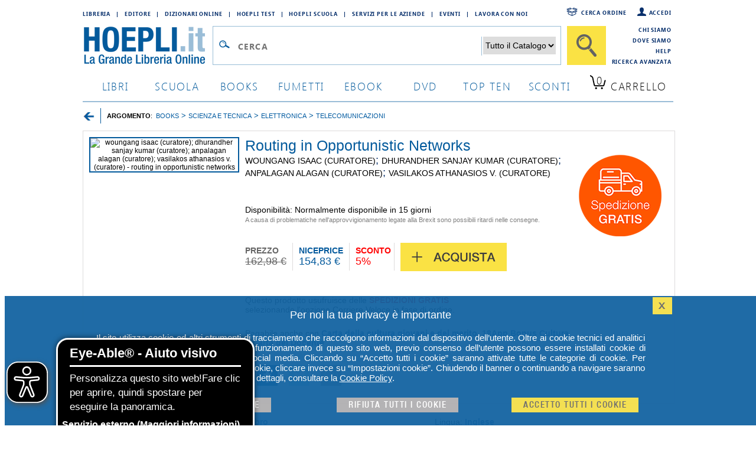

--- FILE ---
content_type: text/html; charset=utf-8
request_url: https://www.hoepli.it/libro/routing-in-opportunistic-networks/9781489989093.html
body_size: 14680
content:

<!DOCTYPE html>
<html lang="it">
<head id="ctl00_Head1"><link rel="dns-prefetch" href="//googletagmanager.com" /><link rel="dns-prefetch" href="//www.googletagmanager.com" /><link rel="dns-prefetch" href="//www.facebook.com" /><link rel="dns-prefetch" href="//graph.facebook.com" /><link rel="dns-prefetch" href="//connect.facebook.net" />
	<script src="/res/2015/jquery/jquery-1.11.3.min.js" type="text/javascript"></script>
	<script src="/res/2015/jquery/jquery-ui.min.js" type="text/javascript"></script>		
	<script src="/res/2015/jquery/jquery-validate.min.js" type="text/javascript"></script>
	<link href="/res/2015/css/globale.min.css" rel="stylesheet" />
	<script>
		analyticsEvent = function () { };
		analyticsVPV = function () { };
		analyticsClearVPV = function () { };
		analyticsForm = function () { };
		analyticsSocial = function () { };

		window.dataLayer = window.dataLayer || [];
		function gtag() { dataLayer.push(arguments); }
        gtag('consent', 'default', {
            'ad_storage': 'denied',
            'ad_user_data': 'denied',
            'ad_personalization': 'denied',
            'analytics_storage': 'denied'
        });
	</script>
	
	<meta name="robots" content="index, follow" />
	<link rel="canonical" href="https://www.hoepli.it/libro/routing-in-opportunistic-networks/9781489989093.html" />
	<link rel="amphtml" href="https://www.hoepli.it/amp/routing-in-opportunistic-networks/9781489989093.html">
	<meta name="description" content="Routing In Opportunistic Networks è un libro di Woungang Isaac (Curatore), Dhurandher Sanjay Kumar (Curatore), Anpalagan Alagan (Curatore), Vasilakos Athanasios V. (Curatore) edito da Springer a giugno 2015 - EAN 9781489989093: puoi acquistarlo sul sito HOEPLI.it, la grande libreria online." />
	<meta name="keywords" content="Routing in Opportunistic Networks ,Woungang Isaac (Curatore); Dhurandher Sanjay Kumar (Curatore); Anpalagan Alagan (Curatore); Vasilakos Athanasios V. (Curatore),Libro" />	
	<link rel="stylesheet" href="/res/2015/css/scheda_prodotto.min.css" type="text/css" />
	<script type="text/javascript" src="/res/2015/jquery/jquery_gruppo.min.js"></script>	
	<!--
	Raggruppati in scheda_prodotto.css
		<link rel="stylesheet" href="/res/2015/css/prodotto.css" type="text/css" />
		<link rel="stylesheet" type="text/css" href="/res/2015/jquery/jquery_lightbox_0_5.css" media="screen" />
		<link href="/res/2015/css/starRating.css" rel="stylesheet" type="text/css" media="screen" />
		<link href="/res/2015/css/homepage.css" rel="stylesheet" type="text/css" />
		<link rel="stylesheet" href="/res/2015/css/newProdotto.css" type="text/css" />
	Raggruppati in jquery_gruppo.js
		<script type="text/javascript" src="/res/2015/jquery/jquery-ui.js"></script>
		<script type="text/javascript" src="/res/2015/jquery/jquery.ui.touch.js"></script>
		<script type="text/javascript" src="/res/2015/jquery/jquery_lightbox_0_5.js"></script>
	-->
	<script type="text/javascript">
		$(document).ready(function () {
			$(".aHelpComp").click(function () {
				if ($("#divCom_" + this.id).is(":hidden")) {
					$(".divHelpComp").hide();
					$("#divCom_" + this.id).slideDown("slow");
				} else {
					$("#divCom_" + this.id).hide();
				}
			});
		});
		$(function () {
			$('#gallery a').lightBox();
		});
		function availCartItem(productID) {
			window.location.href = "/WebService/xt_addtocart.aspx?codice=" + productID + "&returnUrl=%2FaddtocartConsigli.aspx%3Fib%3D" + productID;
		}
	</script>	
	
	<script type='application/ld+json'>
	{
		"@context": "http://schema.org",
		"@type": "WebPage",
		"url": "https://www.hoepli.it/libro/routing-in-opportunistic-networks/9781489989093.html",
		"breadcrumb":
		{
			"@type":"BreadcrumbList",
			"itemListElement": [{"@type":"ListItem","position":"1","item":{"@type":"Thing","name":"BOOKS","id":"http://www.hoepli.it/libri-stranieri/books.aspx"}},{"@type":"ListItem","position":"2","item":{"@type":"Thing","name":"SCIENZA E TECNICA","id":"http://www.hoepli.it/books/scienza-e-tecnica.aspx"}},{"@type":"ListItem","position":"3","item":{"@type":"Thing","name":"ELETTRONICA","id":"http://www.hoepli.it/books/scienza-e-tecnica/elettronica.aspx"}},{"@type":"ListItem","position":"4","item":{"@type":"Thing","name":"TELECOMUNICAZIONI ","id":"http://www.hoepli.it/books/scienza-e-tecnica/elettronica/telecomunicazioni.aspx"}}]
		},
		"mainEntity": 
		{
			"@type": "Book",
			"isbn": "9781489989093",
			"bookFormat": "Brossura",
			"inLanguage": "Inglese",
			"name": "Routing in Opportunistic Networks",
			"numberOfPages": "411",
			"datePublished": "15/06/2015",
			"image": "https://copertine.hoepli.it/hoepli/xxl/978/1489/9781489989093.jpg",
			"description": "Routing in Opportunistic Networks focuses on the basics of opportunistic networks  modeling and communication in opportunistic networks  routing in opportunistic networks  and collaboration and cooperation in opportunistic networks  The editors will cover such topics as mobility characterization and discovery in opportunistic networks  scheduling and medium access control in opportunistic networks as well as testbed  tools  and measurements for opportunistic networks ",
			"genre": "Libro",
			"author": {"@type": "Person","name": "Woungang Isaac  Curatore   Dhurandher Sanjay Kumar  Curatore   Anpalagan Alagan  Curatore   Vasilakos Athanasios V   Curatore "},
			
			"publisher":{"@type":"Organization","name": "Springer"},
	  			
			"offers":
			{
				"@type": "Offer",
				"price": "154,83 €",
  			"priceCurrency": "EUR",
				"availability": "http://schema.org/InStock",
				"itemCondition": "https://schema.org/NewCondition",
				"offeredBy": 
				{
					"@type": "Organization",
					"name": "HOEPLI S.p.A.",
					"email": "info (at) hoepli.it",
					"telephone": "+39 02864871",
					"faxNumber": "+39 028052886",
					"address": 
					{
						"@type": "PostalAddress",
						"addressLocality": "Milano, Italia",
						"postalCode": "20121",
						"streetAddress": "Via U. Hoepli 5"
					}
				}
			}
		}
	}
	</script>
	
	
	<meta property="og:title" content="Routing In Opportunistic Networks - Woungang Isaac (Curatore); Dhurandher Sanjay Kumar (Curatore); Anpalagan Alagan (Curatore); Vasilakos Athanasios V. (Curatore) | Libro Springer  06/2015 - HOEPLI.it" />
	<meta property="og:url" content="https://www.hoepli.it/libro/routing-in-opportunistic-networks/9781489989093.html" />
	<meta property="og:image" content="https://copertine.hoepli.it/hoepli/xxl/978/1489/9781489989093.jpg" />
	<meta property="og:site_name" content="www.hoepli.it" />
	
	<script>
		dataLayer.push({
			'ecomm_prodid':'9781489989093',
			'ecomm_pagetype': 'product',
			'ecomm_totalvalue': 154.83
		});
		dataLayer.push({
			'cg1':'springer'
		});
	</script>
	<style type="text/css">
		h2.prodotto a{float:none;text-align:left;font-size: 14px;display:inline}		
	</style>
	
	
	<style>
        .container {
            position: relative;
            overflow: hidden;
            /*border: 2px solid #035a9c;*/
        }

        /*
        .container img {
            width: 100%;
            height: auto;
            object-fit: cover;
        }
        */

        .zoom-layer {
            position: absolute;
            display: none;
            pointer-events: none;
            z-index: 100;
        }

        .zoom-layer img {
            width: 80%;
            height: auto;
        }
    </style>	
<link href="/res/2015/css/globale_bottom.min.css" rel="stylesheet" />
	<script src="/res/2015/js/global.min.js" type="text/javascript"></script>
	<script>
		dataLayer.push({
			'cookie_policy': PrivacyCookie() // optin o optout			
		});
		dataLayer.push({
			'CookiePolicy': 'false'			
		});
		dataLayer.push({
			'VersioneSitoResponse': 'desktop'	
		});
        dataLayer.push({
            'ReteUtente': 'My4xMzEuOTYuMTgxfE1vemlsbGEvNS4wIChNYWNp'});	

        function consentGrantedAdStorage() {
            gtag('consent', 'update', {
                'ad_storage': 'denied',
				'ad_user_data': 'denied',
				'ad_personalization': 'denied',
                'analytics_storage': 'granted'
            });
            window.uetq = window.uetq || [];
            window.uetq.push('consent', 'update', {
                'ad_storage': 'denied'
            });			
			
        }
	</script>

	
		
        <!-- Google Tag Manager -->
<script>(function(w,d,s,l,i){w[l]=w[l]||[];w[l].push({'gtm.start':
new Date().getTime(),event:'gtm.js'});var f=d.getElementsByTagName(s)[0],
j=d.createElement(s),dl=l!='dataLayer'?'&l='+l:'';j.async=true;j.src=
'https://www.googletagmanager.com/gtm.js?id='+i+dl;f.parentNode.insertBefore(j,f);
})(window,document,'script','dataLayer','GTM-M8X75SV');</script>
<!-- End Google Tag Manager -->  	


	<script>
		consentGrantedAdStorage();
	</script>	
	
	<!--
	Raggruppati in global.css
		<link href="/res/2015/jquery/jquery-ui.css" rel="stylesheet" /><link href="/res/2015/css/font.css" rel="stylesheet" type="text/css" /><link href="/res/2015/css/hoepli.css" rel="stylesheet" type="text/css" /><link href="/res/2015/css/bottoni.css" rel="stylesheet" type="text/css" /><link href="/res/2015/css/acquisto.css" rel="stylesheet" type="text/css" /><link href="/res/2015/css/form.css" rel="stylesheet" type="text/css" /><link href="/res/2015/css/box.css" rel="stylesheet" type="text/css" /><link href="/res/2015/css/bottoni_img.css" rel="stylesheet" type="text/css" /><link href="/res/2015/css/HeaderFooter.css" rel="stylesheet" type="text/css" />
	Raggruppati in globale_bottom.css
		<link rel="stylesheet" href="/res/2015/jquery/autocomplete/jquery-ui-1.8.16.custom.css" /><link rel="stylesheet" href="/res/2015/jquery/autocomplete/autocomplete_custom.css" /><link rel="stylesheet" href="/res/css/alertcookie.css" />
	Raggruppati in globale.js
		<script src="/res/2015/js/getCookie.js" type="text/javascript"></script>
		<script src="/res/2015/jquery/autocomplete/autocomplete_custom_ff.js" type="text/javascript"></script>
		<script src="/res/js/Jquery/jquery_cookie.js" type="text/javascript"></script>
		<script src="/res/jquery/alertcookie.js"></script>
		<script src="/res/2015/js/factFinderTracking_2.js"></script>
	-->
		
	<script src="/res/2015/js/EA_dynamicLoading_www.hoepli.it.js" type="text/javascript"></script>
	<title>
	Routing In Opportunistic Networks - Woungang Isaac (Curatore); Dhurandher Sanjay Kumar (Curatore); Anpalagan Alagan (Curatore); Vasilakos Athanasios V. (Curatore) | Libro Springer  06/2015 - HOEPLI.it
</title></head>
<body id="wPag">
		
        <!-- Google Tag Manager (noscript) -->
<noscript><iframe src="https://www.googletagmanager.com/ns.html?id=GTM-M8X75SV&VersioneSitoResponse=desktop"
height="0" width="0" style="display:none;visibility:hidden"></iframe></noscript>
<!-- End Google Tag Manager (noscript) -->

		
    
<script type="text/javascript">
function TestCampoQueryTop() {
		if ($("#txtQuery2").val() != "" && $("#txtQuery2").val() != "Cerca")
			return true;
		else
			return false;
	}
</script>
<div class="body">
	<div class="header">
		<div style="float:left;width:800px">
			<div class="floatL indirizziWeb">
				<a href="/libreria_internazionale.aspx" class="fontSB fs09">Libreria</a><a class="fontSB fs09">|</a>
				<a href="http://www.hoeplieditore.it/" class="fontSB fs09" target="_blank">Editore</a><a class="fontSB fs09">|</a>
				<a href="http://www.grandidizionari.it/" class="fontSB fs09" target="_blank">Dizionari Online</a><a class="fontSB fs09">|</a>
				<a href="http://www.hoeplitest.it/" class="fontSB fs09" target="_blank">Hoepli Test</a><a class="fontSB fs09">|</a>
				<a href="http://www.hoepliscuola.it/" class="fontSB fs09" target="_blank">Hoepli Scuola</a><a class="fontSB fs09">|</a>
				<a href="https://www.hoepli.it/speciali/h2b-hoepli.html" target="_blank" class="fontSB fs09">Servizi per le aziende</a><a class="fontSB fs09">|</a>
				<a href="https://www.hoepli.it/questomese.aspx" class="fontSB fs09">Eventi</a><a class="fontSB fs09">|</a>
				<a href="https://www.hoepli.it/lavoro/offerte-di-lavoro/" class="fontSB fs09">Lavora con Noi</a>
			</div>
		</div>
		<div class="floatR servizio w200">

				<a href="/registrazione/default.aspx" class="fontSB fs09 floatR" style="background:url(/res/2015/img/icone/login.png) no-repeat left top;padding-left:20px">Accedi</a>
				<a href="/ordini/login_ordine.aspx" class="fontSB fs09 floatR" style="background:url(/res/2015/img/icone/pacco.png) no-repeat left top;padding-left:30px;margin-right:15px">Cerca ordine</a>
	
		</div>
		<br clear="all"/>
		<div style="float:left;width:890px">
			<div class="menu">
				<div class="logo"><a href="http://www.hoepli.it/"><img src="/res/2015/img/logo.gif" alt="HOEPLI.it - La Grande Libreria Online" border="0" /></a></div>
				<form accept-charset="UTF-8" action="/cerca/libri.aspx" method="get" name="frmSearchBarBooxter" style="width:670px;float:left;margin:0px" >
					<div style="float:left;border:1px solid #99bdd7;background-color:#ffffff;padding:12px 3px 10px 3px;margin-left:0px;margin-right:10px;">
						<div style="float:left;width:32px;"><img src="/res/2015/img/icone/lente.gif" style="margin:8px 2px 0px 2px" border="0" alt="" /></div>
						<div style="float:left;width:410px;">
							<input type="text" class="inputCerca fontSB fs25" autocomplete="off" name="query" id="txtQuery2" placeholder="Cerca" value=""/>
						</div>
						<div style="float:left;width:140px;text-align:right;">
							<select name="filterCategoryPathROOT" style="border:0px;font-size:14px;">
								<option value="" style="color:#000000">Tutto il Catalogo</option>
								<option value="libri" style="color:#000000">Libri</option>
								<option value="books" style="color:#000000">Book</option>
								<option value="dvd e film" style="color:#000000">DVD</option>
								<option value="Blu Ray Film" style="color:#000000">BLU-RAY</option>
								<option value="ebooks" style="color:#000000">EBOOK</option>
							</select>
						</div>
						<div id="divSuggest" class="ui-autocomplete ui-menu ui-widget ui-widget-content ui-corner-all" role="listbox" aria-activedescendant="ui-active-menuitem" style="display:none;">
							<h5 id="hRPC" style="display:none">Ricerche più comuni</h5>
							<ul id="ulSuggest" style="display:none" role="listbox"></ul>
							<h5 id="hCR">Collegamenti Rapidi</h5>
							<ul id="ulSearch" role="listbox1"></ul>
						</div>
					</div>
					<input id="btnRicercaTop" type="submit" class="btnCercaBig" value="" />
				</form>
				<br clear="all"/>		
			</div>
		</div>
		<div class="floatR servizio w110">
		<!--
				<a href="/chi_siamo.aspx">Chi siamo</a>
				<a href="/dove_siamo.aspx">Dove siamo</a>
				<a href="/helpcenter/ordini.aspx">Come Ordinare</a>
				<a href="/helpcenter/default.aspx">Help</a>
		-->
				<a href="/chi_siamo.aspx" class="fontSB fs09" style="margin-top:0px;padding-top:0px">Chi siamo</a>
				<a href="/dove_siamo.aspx" class="fontSB fs09">Dove siamo</a>
				<a href="/helpcenter/" class="fontSB fs09">Help</a>
				<a href="/cerca/libri_ricerca-avanzata.aspx" class="fontSB fs09">Ricerca Avanzata</a>
		</div>		
		<br clear="all"/>
		<div class="tab">
			<a href="/libri/home.aspx" class="fontSL fs18 ">libri</a>
			<a href="/scuola/libri-scolastici.aspx" class="fontSL fs18 ">scuola</a>
			<a href="/libri-stranieri/books.aspx" class="fontSL fs18 ">books</a>
			<a href="/libri/fumetti-e-manga.aspx" class="fontSL fs18 ">Fumetti</a>
			<a href="/ebooks.aspx" class="fontSL fs18 ">ebook</a>
			<a href="/dvd-e-film.aspx" class="fontSL fs18 ">dvd</a>
			<a href="/classifiche.aspx" class="fontSL fs18 ">top ten</a>
			<a href="/libri/sconti-offerte.aspx" class="fontSL fs18 ">sconti</a>
			<script type="text/javascript">
				$(document).ready(function () {
					$.ajax({
						type: "GET",
						url: "/WebService/xt_carrello_header.aspx",
						cache: false,
						data: "{}",
						contentType: "application/json; charset=utf-8",
						dataType: "html",
						success: function (msg) {
							var data = eval(msg);
							jQuery.each(data, function () {
								if (this.countLibro > 0) {
									$(".qta").html(this.countLibro);
									if (this.countLibro > 99) {
										$(".qta").css('font-size', '12px');
										$(".tabCarrello").css('padding', '0px 0px 0px 12px');
									}
									else if (this.countLibro > 9) {
										$(".qta").css('font-size', '15px');
										$(".tabCarrello").css('padding', '0px 0px 0px 13px');
									}
								}
								else if (this.countEbook > 0) {
									$(".qta").html(this.countEbook);
									if (this.countEbook > 99) {
										$(".qta").css('font-size', '12px');
										$(".tabCarrello").css('padding', '0px 0px 0px 12px');
									}
									else if (this.countEbook > 9) {
										$(".qta").css('font-size', '15px');
										$(".tabCarrello").css('padding', '0px 0px 0px 13px');
									}
								}
							})
						},
						error: function () {
						}
					});
				});
			</script>	
			<a href="/carrello.aspx" class="fontSL fs18 tabCarrello">
				<span class="qta">0</span>
				<span class="lbl">Carrello</span></a>
		</div>
		<br clear="all"/>
	</div>
</div>
<br clear="all"/>
		

<div class="unacolonna" style="padding-top:0px">

     <div style="float:left;margin:0px 0px 10px 0px;width:100%">
        <div style="float:left;padding-right:10px;padding-top:3px;"><a href=""><img src="/res/2015/img/icone/freccia_back.png" width="20" alt="Torna Indietro"/></a></div>
        <div style="float:left;padding:1px 0px 0px 10px;border-left:1px solid #035a9c;" class="fs11"><b>ARGOMENTO</b>:&nbsp;&nbsp;<span ><a href='http://www.hoepli.it/libri-stranieri/books.aspx' ><span  class="fs11" style="line-height:25px">BOOKS</span></a></span><b class="cBlu fs13"> > </b><span ><a href='http://www.hoepli.it/books/scienza-e-tecnica.aspx' ><span  class="fs11" style="line-height:25px">SCIENZA E TECNICA</span></a></span><b class="cBlu fs13"> > </b><span ><a href='http://www.hoepli.it/books/scienza-e-tecnica/elettronica.aspx' ><span  class="fs11" style="line-height:25px">ELETTRONICA</span></a></span><b class="cBlu fs13"> > </b><span ><a href='http://www.hoepli.it/books/scienza-e-tecnica/elettronica/telecomunicazioni.aspx' ><span  class="fs11" style="line-height:25px">TELECOMUNICAZIONI </span></a></span></div>        
    </div>
    <br />




<div style="float:left" >
	<div class="slbox">
    	<div style="float:left;overflow:hidden;width:254px;text-align:center;">	
			<div class="container" id="imageContainer"><img style="border: 2px solid #035a9c;" src="https://copertine.hoepli.it/hoepli/xxl/978/1489/9781489989093.jpg" alt="woungang isaac (curatore); dhurandher sanjay kumar (curatore); anpalagan alagan (curatore); vasilakos athanasios v. (curatore) - routing in opportunistic networks" width="250" /></div>
            <div class="zoom-layer" id="zoomLayer">
                <img src="https://copertine.hoepli.it/archivio/978/1489/9781489989093.jpg" id="zoomImage" alt="Zoom">
            </div>
			
			
	</div>

	<div class="BoxLibroInfo" style="float:left;overflow:hidden;width:550px;border:0px;">
		<h1 class="fs25 cBlu">Routing in Opportunistic Networks
		
		</h1>
		<span class="fs14"><h2 class="prodotto"><span ><a href="/autore/woungang_isaac.html?autore=[[woungang+isaac]]" style="text-transform:uppercase;" title="dello stesso autore" itemprop="author">woungang isaac (curatore)</a></span>; <span ><a href="/autore/dhurandher_sanjay_kumar.html?autore=[[dhurandher+sanjay+kumar]]" style="text-transform:uppercase;" title="dello stesso autore" itemprop="author">dhurandher sanjay kumar (curatore)</a></span>; <span ><a href="/autore/anpalagan_alagan.html?autore=[[anpalagan+alagan]]" style="text-transform:uppercase;" title="dello stesso autore" itemprop="author">anpalagan alagan (curatore)</a></span>; <span ><a href="/autore/vasilakos_athanasios_v.html?autore=[[vasilakos+athanasios+v.]]" style="text-transform:uppercase;" title="dello stesso autore" itemprop="author">vasilakos athanasios v. (curatore)</a></span></h2></span>
	        
		<br />

		<br /><br /><span class="fs14">Disponibilità: <span class="disponibilita_D">Normalmente disponibile in 15 giorni<span><br><span class="disponibilita_limitata"></span></span>

            <span style="color:#808080;font-size:11px;">A causa di problematiche nell'approvvigionamento legate alla Brexit sono possibili ritardi nelle consegne.</span> <br/> 
        
		<br/>
		
		

		
		
		<br />

    	<div class="boxPrezzo">

			<div class="price">
				PREZZO
				<br /><span>162,98 €</span>
			</div>
			<div class="prezzo">
				NICEPRICE
				<br /><span>154,83 €</span>
			</div>
			<div class="sconto" style="border-right:1px solid #dddbdc">
				SCONTO
				<br /><span>5%</span>
			</div>
<div class="sconto" style="padding-top:0px"><a class="btnAddToCartBigIcona" href="/WebService/xt_addtocart.aspx?codice=9781489989093&returnUrl=/addtocartConsigli.aspx?ib=9781489989093" onclick="addToCartNoRedirectff('9781489989093','',1,154.83);ga('send', 'event','SchedaProdotto', 'Aggiungi al Carrello', 'Bottone Plus');">Acquista</a></div>
	
		</div>
		<br clear="all" />



		<style type="text/css">
			a.SpeseGratis{text-decoration:none;background:#ffffff url(/res/img/bottoniFlat/btn_spedizioni_gratis.png) no-repeat left top;display:block;height:30px;padding-left:56px}
			/*a.SpeseGratis{text-decoration:none;background:#ffffff url(/res/img/bottoniFlat/btn_spedizioni_1_euro.gif) no-repeat left top;display:block;height:30px;padding-left:135px}*/
			a.SpeseGratis:hover{text-decoration:none;}
		</style>
		
				<!--p style="margin:0px;padding:0px"><a class="SpeseGratis"><i>Questo prodotto ha diritto alla<br /><font color="#ff0000"><b>Spedizione Gratuita</b></font> con corriere veloce</i></a></p-->
				<!--p><a class="SpeseGratis"><i>Questo prodotto ha diritto alla<br /><font color="#ff0000"><b>Spedizione a solo 1,00 &euro;</b></font> con corriere veloce</i></a></p-->
			
<br/><br />

        <p  class="fs14">Questo prodotto usufruisce delle <b style="color:red">SPEDIZIONI GRATIS</b><br />selezionando l'opzione Corriere Veloce in fase di ordine.</p>

<br /><p class="fs14">Pagabile anche con <b class="cBlu">Carta della cultura giovani e del merito</b>, <a href="https://www.hoepli.it/speciali/app18-bonus-cultura.html" target="_blank"><b class="cBlu">18App Bonus Cultura</b></a> e <a href="https://www.hoepli.it/speciali/carta-del-docente.html" target="_blank"><b class="cBlu">Carta del Docente</b></a></p>


		<br/>
		<div style="float:left;width:500px;margin-top:10px">
            <a style="margin-right:15px;margin-left:20px" href="https://www.facebook.com/sharer/sharer.php?u=https://www.hoepli.it/libro/routing-in-opportunistic-networks/9781489989093.html" target="blank" title="Condividi con Facebok"><img src="/res/2015/img/bottoni/facebook_q.png" alt="Facebook" width="35"/></a>
            <a style="margin-right:15px" href="https://twitter.com/share?url=https://www.hoepli.it/libro/routing-in-opportunistic-networks/9781489989093.html" target="blank" title="Condividi con Twitter"><img src="/res/2015/img/bottoni/twitter_q.png" alt="Twitter" width="35"/></a>
            
            <a style="margin-right:15px" href="/LasciaUnCommento.aspx?codice=9781489989093" onclick="ga('send', 'event','SchedaProdotto', 'Commenti');" rel="nofollow"  title="Aggiungi un commento"><img src="/res/2015/img/bottoni/commenti_q.png" alt="Aggiungi commento" width="35"/></a>
            <br/>
		</div>
		<br/><br/>

	</div>
	

        <div style="float:left;overflow:hidden;width:150px;text-align:center;padding-top:30px">
             <img src="/res/2015/img/icone/spesegratislibro.png" alt="Spese Gratis" />
        </div>


</div>






<!-- INFO AGGIUNTIVE LIBRO -->
    <div class="BoxCentrale" style="width:998px;overflow:hidden;">
        <div class="dettaglioTitolo"><h2>Dettagli</h2></div>
        <div class="dettaglioDati">	    
            <div style="padding:5px 10px" class="lh22 fs14">
                <div class="altreInfo">Genere:<a href="/libri/home.aspx" title=""><span>Libro</span></a></div>
                
                <div class="altreInfo">Lingua: <span>Inglese</span></div>
                <div class="altreInfo">Editore: <a href="/editori/Springer.html" title="dello stesso editore"><h3><b>Springer</b></h3></a></div>
                <div class="altreInfo">Pubblicazione: <span>06/2015</span></div>
                
                <div class="altreInfo">Edizione: <span>2013</span></div> 
                <div class="altreInfo">
			                
                </div> 
                <br clear="all" />
            </div>
        </div>
        <br />
    </div>
    <br />
    <hr />
    <br />

        <div class="BoxCentrale" style="width:998px;overflow:hidden;">
            <div class="dettaglioTitolo"><h2>Trama</h2></div>
            <div class="dettaglioDati">	    
                <div style="padding:5px 10px" class="lh22 fs14">Routing in Opportunistic Networks focuses on the basics of opportunistic networks, modeling and communication in opportunistic networks, routing in opportunistic networks, and collaboration and cooperation in opportunistic networks. The editors will cover such topics as mobility characterization and discovery in opportunistic networks, scheduling and medium access control in opportunistic networks as well as testbed, tools, and measurements for opportunistic networks.</div>
            </div>
            <br />
        </div>
        <br />
        <hr />
        <br />

    <div class="BoxCentrale" style="width:998px;overflow:hidden;">
        <div class="dettaglioTitolo"><h2>Sommario</h2></div>
        <div class="dettaglioDati">			
            <div style="padding:5px 10px" class="lh22 fs14">Identifying the Intertwined Links between Mobility and Routing in Opportunistic Networks.- Social-aware Opportunistic Routing: The New Trend.- Context-based routing protocols for OppNets.- Energy-Latency Tradeoff of Opportunistic Routing.- Routing in Infrastructure-based Opportunistic Networks.- Opportunistic Routing in Mobile Ad-Hoc Networks.- Modeling of Intermittent Connectivity in Opportunistic Networks: The Case of Vehicular Ad hoc Networks.- Probabilistic Routing Schemes for Ad-Hoc Opportunistic Networks.- On Performance Modelling of Ad hoc Opportunistic Routing Protocols.- Reliable Transport in Delay Tolerant Networks.- Opportunistic Routing in Wireless Mesh Networks.- Social-based Routing Protocols in Opportunistic Networks.- Routing Protocols in Infrastructure-less Opportunistic Networks.- Incentive-Aware Opportunistic Network Routing</div>
        </div>
        <br />
    </div>
    <br />
    <hr />
    <br />

    <div class="BoxCentrale" style="width:998px;overflow:hidden;">
        <div class="dettaglioTitolo"><h2>Autore</h2></div>
        <div class="dettaglioDati">		
            <div style="padding:5px 10px" class="lh22 fs14">Dr. Woungang is an Associate professor, Department of Computer Science, Ryerson University, Toronto, Canada. <br>Dr. Dhurandher is  an Associate Professor, Division of Information Technology, Netaji Subhas Institute of Technology, University of Delhi, India. <br>Dr. Anpalagan is a professor at Ryerson University.<br>Dr. Vasilakos is a professor at the Dept. of Computer and Telecommunications Engineering, University of Western Macedonia, Greece.</div>
        </div>
        <br />
    </div>
    <br />
    <hr />
    <br />

<div id="ctrlConsHoepli">
	
<!-- INIZIO ULTIMI VISTI -->

<!-- FINE ULTIMI VISTI -->

</div>
<div id="PositionConsigliati">

	<div class="BoxCentrale" style="width:998px;overflow:hidden;height:240px;" id="box1"></div>
    <br />
    <hr />
    <br />
	<div class="BoxCentrale" style="width:998px;overflow:hidden;height:240px;" id="box3"></div>
	
	
<script src="/res/2015/js/crobrain.js"></script>

	<script>
        var urlTraking = "https://advice.hoepli.it/TrackingEvents/ViewProduct?sessionId=xvo2lvvfqnizaxada3th1kie&itemId=9781489989093";
		CroBrainTracciamento(urlTraking);
    </script>

	<script>
        var urlSuggerimento = "https://advice.hoepli.it/Advice/productpage?sessionId=xvo2lvvfqnizaxada3th1kie&itemId=9781489989093&categoryId=0212010400";
        var urlClick = "https://advice.hoepli.it/TrackingEvents/ClickOnProductSuggested?sessionId=xvo2lvvfqnizaxada3th1kie";
        var template = "productpage";
		var boxId = "box1|box3";
		var titoloSuggerimento = "I LIBRI CHE INTERESSANO A CHI HA I TUOI GUSTI|I LIBRI ACQUISTATI DA CHI HA I TUOI GUSTI";
        var clickEvent = "cb-prodotto-click"
        //console.dir(url);
        CroBrainSuggerimenti(urlSuggerimento, "desktop", boxId, template, urlClick, titoloSuggerimento, clickEvent);
    </script>
		
	<!--div id="consigliatiRR"></div-->	
</div>

<!-- INIZIO ULTIMI VISTI -->

<!-- FINE ULTIMI VISTI -->

<!--script>
	$(document).ready(function () {
		moveDiv();
	});
	function moveDiv() {
		ran = Math.floor(4 * Math.random());
		if (ran == 0 || ran == 2) {
			var detach = $("#PositionConsigliati").find("#consigliatiCB").detach();
			$(detach).insertAfter($("#PositionConsigliati").find("#consigliatiRR"));
		}
	}
</script-->
<div id="compratiInsieme">
	
</div>

<!-- False testmio-->

    <br />
    <hr />
    <br />	
    <div class="BoxCentrale" style="width:998px;overflow:hidden;">
        <div class="dettaglioTitolo"><h2>Altre Informazioni</h2></div>
        <div class="dettaglioDati">			
			<div style="padding:5px 10px" class="lh22 fs14">
	            <div class="altreInfo">ISBN: <h3><b>9781489989093</b></h3></div>
				<div class="altreInfo">Condizione: <span>Nuovo</span></div> 
	             
	            <div class="altreInfo">Dimensioni: <span>235 x 155 mm</span></div> 
	            <div class="altreInfo">Formato: <span>Brossura</span></div> 
	            <div class="altreInfo">Illustration Notes:<span>XVI, 411 p.</span></div> 
	            <div class="altreInfo">Pagine Arabe: <span>411</span></div> 
	            <div class="altreInfo">Pagine Romane: <span>xvi</span></div> 
	             
	             
	            <br clear="all" />            
			</div>
        </div>
        <br />
    </div>
	
    <div class="BoxCentrale" style="width:998px;overflow:hidden;">
        <h2>Dicono di noi</h2>
		<script class="feedaty_sdk" src="https://widget.feedaty.com/public/js/feedaty.js?merchant=10213744&style_ver=2021" async ></script><div class="feedaty_widget" data-ver="2021" data-id="6201200a4ce50" data-type="carousel" data-variant="carosello-1" data-lang="all" data-gui="all"></div>	
    </div>

    </div>
</div>
<br clear="all" />

	

<script>
    const container = document.getElementById("imageContainer");
    const zoomLayer = document.getElementById("zoomLayer");
    const zoomImage = document.getElementById("zoomImage");

    zoomImage.onload = function () {
        zoomLayer.style.width = `${zoomImage.naturalWidth}px`;
        zoomLayer.style.height = `${zoomImage.naturalHeight}px`;
    };

    container.addEventListener("mousemove", function (event) {
        zoomLayer.style.display = "block";
        zoomLayer.style.left = `${event.pageX + 20}px`;
        zoomLayer.style.top = `${event.pageY - (zoomLayer.offsetHeight / 2)}px`;
    });

    container.addEventListener("mouseleave", function () {
        zoomLayer.style.display = "none";
    });
</script>


<script type="text/javascript">
    var widthGA4 = window.innerWidth;
    var ctrlGA4;
    if (widthGA4 > 0)
        ctrlGA4 = "1";
    else
        ctrlGA4 = "0";

    var screenHeightGA4 = screen.height;
    var browserHeightGA4 = window.innerHeight;
    var deltaGA4 = screenHeightGA4 - browserHeightGA4;
    var possibleBotGA4;

    if (deltaGA4 < 0) {
        possibleBotGA4 = 'bot';
    } else
        possibleBotGA4 = 'user';

    if (possibleBotGA4 == 'user' && ctrlGA4 == "1")
    {
        dataLayer.push({
            'event': 'view_item',
            'ecommerce': {
                'currencyCode': 'EUR',
                'currency': 'EUR',
                'items': [
                    {
                        'item_id': '9781489989093',
                        'item_name': 'Routing in Opportunistic Networks',
                        'item_brand': 'Springer',
                        'price': 154.83,
                        'item_category': 'altro',
                        'item_list_name': '',
                        'index': 0,
                        'id': '9781489989093',
                        'quantity': 1
                    }
                ]
            }
        });
    }

</script>




		
<br clear="all" />
<div style="border-top:2px solid #9abdd7;padding:20px 0px">
	<div class="body">
		<div class="footer">
			<!--form accept-charset="UTF-8" action="/cerca/libri.aspx" method="get" name="frmSearchBarBooxter" style="width:670px;float:left;margin:0px" >
				<input type="hidden" name="ty" value="1" />
				<div style="float:left;border:1px solid #99bdd7;background-color:#ffffff;padding:12px 3px 10px 3px;margin-left:0px;margin-right:10px;">
					<div style="float:left;width:32px;"><img src="/res/2015/img/icone/lente.gif" style="margin:8px 2px 0px 2px" border="0" alt="" /></div>
					<div style="float:left;width:410px;">
						<input type="text" class="inputCerca colorVuoto fHN fs18" autocomplete="off" name="query" id="txtQuery2" value="Cerca" />
					</div>
					<div style="float:left;width:140px;text-align:right;">
						<select name="arg" style="border:0px;font-size:14px;">
							<option value="" style="color:#000000">Tutto il Catalogo</option>
							<option value="0100000000" style="color:#000000">Libri</option>
							<option value="0200000000" style="color:#000000">Book</option>
							<option value="0400000000" style="color:#000000">DVD</option>
							<option value="0800000000" style="color:#000000">BLU-RAY</option>
							<option value="1600000000" style="color:#000000">EBOOK</option>
						</select>
					</div>
				</div>
				<input id="btnRicercaTop" type="submit" class="btnCercaBig" value="" />
			</form>
			<br clear="all"/-->
			<div class="floatL indirizziWeb" style="margin-left:50px;clear:right">
				<a href="/libri/home.aspx" class="fontSB fs14">Libri &#183;</a>
				<a href="/dvd-e-film.aspx" class="fontSB fs14">DVD &#183;</a>
				<a href="/speciali/hoeplini.html" class="fontSB fs14">Hoeplini &#183;</a>
				<a href="/classifiche.aspx" class="fontSB fs14">Top Ten &#183;</a>
				<a href="/libri/libri_in_prenotazione.aspx" class="fontSB fs14">Libri in prenotazione &#183;</a>
				<a href="/libri/prossime_uscite.aspx" class="fontSB fs14">Anteprime &#183;</a>
				<a href="/libri/sconti-offerte.aspx" class="fontSB fs14">Sconti &#183;</a>
				<a href="https://www.hoepli.it/lavoro/offerte-di-lavoro/" class="fontSB fs14">Lavora con noi &#183;</a>
				<a href="/questomese.aspx" class="fontSB fs14">Eventi</a>
			</div>

			<div class="floatL" style="clear:both;width:100%;margin-bottom:20px">
				<div class="floatL" style="width:630px;height:39px;">
					<div class="floatL" style="padding:5px;float:left">
						<div class="floatL fontSB fs10" style="padding:7px;font-size:11px;">METODI DI PAGAMENTO</div>
						<img class="floatL" alt="Visa" src="/res/img/footer/logo_visa.gif" style="padding:0 5px"/>
						<img class="floatL" alt="Mastercard" src="/res/img/footer/logo_mastercard.gif" style="padding:0 5px"/>
						<img class="floatL" alt="PayPal" src="/res/img/footer/logo_paypal.gif" style="padding:0 5px"/>
						<img class="floatL" alt="Visa Electon" src="/res/img/footer/logo_visa_electron.gif" style="padding:0 5px"/>
						<img class="floatL" alt="Postepay" src="/res/img/footer/logo_postpay.gif" style="padding:0 5px"/>
						<img class="floatL" alt="American Express" src="/res/img/footer/logo_ae.gif" style="padding:0 5px"/>
					</div>
				</div>
				<div class="floatR" style="width:310px;height:39px;">
					<div class="floatL" style="padding:5px;">
						<div class="floatL fontSB fs10" style="padding:7px;">SPEDIZIONI CON:</div>
						<img class="floatL" alt="Dhl" src="/res/img/footer/logo_dhl.gif" style="padding:0 0px"/>
						<img class="floatL" alt="Sda" src="/res/img/footer/logo_sda.gif" style="padding:0 5px"/>
						<img class="floatL" alt="Bartolini" src="/res/img/footer/logo_gls.gif" style="padding:0 0px"/>
					</div>
				</div>
			</div>

			<div class="floatL servizio w240" style="text-align:left;">
				<b class="fontSB fs10">REGISTRAZIONE</b>

				<a href="/registrazione/default.aspx" class="fontSB fs09">Come iscriversi a HOEPLI.it</a>
				<a href="/registrazione/ricorda_password.aspx" class="fontSB fs09">Hai dimenticato la tua password?</a>
				<a href="/registrazione/default.aspx" class="fontSB fs09">Accedi</a>

			</div>
			<div class="floatL servizio w180" style="text-align:left;">
				<b class="fontSB fs10">ORDINI</b>
				<a href="/helpcenter/ordini.aspx" class="fontSB fs09">Come ordinare un libro</a>
				<a href="/helpcenter/pagamenti.aspx" class="fontSB fs09">Come pagare un libro</a>
				<a href="/helpcenter/spedizioni.aspx" class="fontSB fs09">Spedizioni</a>
				<a href="/helpcenter/e-mail.aspx" class="fontSB fs09">Contattaci</a>
			</div>
			<div class="floatL servizio w210" style="text-align:left;">
				<b class="fontSB fs10">NOTE LEGALI</b>
				<a href="/helpcenter/condizioni-sito.aspx" class="fontSB fs09">Condizioni d'uso del sito</a>
				<a href="/helpcenter/condizioni-sito.aspx" class="fontSB fs09">Condizioni generali di vendita</a>
				<a href="/helpcenter/privacy.aspx?idTab=0" class="fontSB fs09">Informativa sulla privacy</a>
				<a href="/helpcenter/privacy.aspx?idTab=3" class="fontSB fs09">Informativa sui cookie</a>		
				<a href="https://www.hoepli.it/helpcenter/3_Data_Retention_Policy_HoepliSpA_20112024.pdf" class="fontSB fs09">Data Retention Policy</a>				
				<a href="https://copertine.hoepli.it/hoepli/files/documenti/Hoepli_Codice_Etico.pdf" target="_blank" class="fontSB fs09">Codice Etico</a>
				<a href="https://digitalroom.bdo.it/Hoepli" target="_blank" class="fontSB fs09">Whistleblowing</a>
				<a href="https://copertine.hoepli.it/hoepli/files/documenti/dichiarazione_di_accessibilita.pdf" target="_blank" class="fontSB fs09">Dichiarazione di Accessibilità</a>
			</div>
			<div class="floatL servizio w160" style="text-align:left;">
				<b class="fontSB fs10">HOEPLI MULTIMEDIA</b>
				<a href="https://www.hoepli.it/speciali/h2b-hoepli.html" class="fontSB fs09">Servizi per le aziende</a>
				<a href="http://www.hoeplieditore.it" class="fontSB fs09" target="_blank">hoeplieditore.it</a>
				<a href="http://www.hoeplitest.it" class="fontSB fs09" target="_blank">hoeplitest.it</a>
				<a href="http://www.hoepliscuola.it" class="fontSB fs09" target="_blank">hoepliscuola.it</a>
			</div>
			<div class="floatL servizio w190" style="text-align:left;clear:right">
				<b class="fontSB fs10">SEGUICI SU:</b><br /><br />
				<a href="https://www.facebook.com/Hoepli-La-Grande-Libreria-Online-Libri-e-DVD-131541955403" class="floatL" target="_blank"><img src="/res/2015/img/social/facebook.png" alt="Facebook"/></a>
				<a href="https://www.instagram.com/hoepli_libreria_editore/?hl=it" class="floatL" target="_blank"><img src="/res/2015/img/social/instagram.png" alt="Instagram"/></a>
				<a href="https://twitter.com/hoepli_1870" class="floatL" target="_blank"><img src="/res/2015/img/social/twitter.png" alt="Twitter"/></a>
				<a href="https://www.youtube.com/channel/UC9llulryVp6572ftanMSpug" class="floatL" target="_blank"><img src="/res/2015/img/social/youtube.png" alt="Youtube"/></a>
				<br />				
			</div>
		</div>
		<br clear="all"/>		
	</div>
</div>
<div style="border-top:2px solid #9abdd7;padding:20px 0px">
	<div class="body">
		<div class="footer">
			<div class="floatL w200"><img src="/res/2015/img/logo.gif" height="60" alt="La libreria italiana online Hoepli.it" border="0" /></div>
			<div class="floatL w520">
				HOEPLI S.p.A. - Sede Legale Via U. Hoepli 5, 20121 Milano - Italy 
				<br />Tel. +39 02864871 - fax +39 028052886 - info@hoepli.it - P.IVA 00722360153
				<br />Iscrizione registro imprese: 00722360153 del registro delle imprese di Milano. 
				<br />Capitale sociale in euro: deliberato 4.000.000,00; sottoscritto: 4.000.000,00; versato: 4.000.000,00.
				<br />Copyright &copy; 2001-2023 - Motore di Ricerca, DataBase, Immagini by HOEPLI.it				
			</div>
			<div class="floatL w120" style="padding-top:12px">
				<!-- zoorate feedaty merchant widget start -->
				<script class="feedaty_sdk" src="https://widget.feedaty.com/public/js/feedaty.min.js?merchant=10213744&style_ver=2021&_ver=2.1.5" async ></script>
				<div class="feedaty_widget" data-ver="2021" data-id="63e9f9c58c14b" data-type="merchant" data-variant="150x100-1" data-lang="all" data-gui="all" ></div>
				<!-- zoorate widget end -->
			</div>
			<div class="floatR"><img src="/res/2015/img/logoVerisign.png" alt="" height="50"/></div>
		</div>
		<br clear="all"/>		
	</div>
</div>
		
		
		
<div class="alertcookie" style="z-index:1000;display:none">
  <div class="container">
  <div style="float:left;width:930px;text-align:center;margin-bottom:20px">
    <h2 style="color:white;margin-top:20px">Per noi la tua privacy è importante</h2><br />
    <p style="font-size:15px;margin-bottom:20px">    
        Il sito utilizza cookie ed altri strumenti di tracciamento che raccolgono informazioni dal dispositivo dell’utente. Oltre ai cookie tecnici ed analitici aggregati, strettamente necessari per il funzionamento di questo sito web, previo consenso dell’utente possono essere installati cookie di profilazione e marketing e cookie dei social media. Cliccando su “Accetto tutti i cookie” saranno attivate tutte le categorie di cookie. Per accettare solo deterninate categorie di cookie, cliccare invece su “Impostazioni cookie”. Chiudendo il banner o continuando a navigare saranno installati solo cookie tecnici. Per maggiori dettagli, consultare la <a href="/helpcenter/privacy.aspx?idTab=3"><span style="color:white"><u>Cookie Policy</u></span></a>.      
    </p>    
    <div style="float:left;width:33%;"><a href="/GestioneCookie.aspx" class="leggi">Impostazioni cookie</a></div>
    <div style="float:left;width:33%;"><a href="/GestioneCookie.aspx" class="close" style="background-color:#b0afb1;padding: 5px 20px;color: #fff;text-decoration: none;text-transform: uppercase;font-family: 'HelveticaNeue-MediumCond','Helvetica Neue',Helvetica,sans-serif;font-size: 15px;">Rifiuta Tutti i cookie</a></div>
    <div style="float:left;width:33%;"><a href="javascript:;" class="chiudi" data-url="/libro/routing-in-opportunistic-networks/9781489989093.html">Accetto tutti i cookie</a></div>
  </div>
  <a href="javascript:;" class="close">X</a>
  <br clear="all"/>
  </div>
</div>

		
</body>
</html>

--- FILE ---
content_type: text/css
request_url: https://www.hoepli.it/res/2015/css/globale.min.css
body_size: 12877
content:
/*! jQuery UI - v1.11.4 - 2015-03-11
* http://jqueryui.com
* Includes: core.css, accordion.css, autocomplete.css, button.css, datepicker.css, dialog.css, draggable.css, menu.css, progressbar.css, resizable.css, selectable.css, selectmenu.css, slider.css, sortable.css, spinner.css, tabs.css, tooltip.css, theme.css
* To view and modify this theme, visit http://jqueryui.com/themeroller/?ffDefault=Trebuchet%20MS%2CTahoma%2CVerdana%2CArial%2Csans-serif&fwDefault=bold&fsDefault=1.1em&cornerRadius=4px&bgColorHeader=f6a828&bgTextureHeader=gloss_wave&bgImgOpacityHeader=35&borderColorHeader=e78f08&fcHeader=ffffff&iconColorHeader=ffffff&bgColorContent=eeeeee&bgTextureContent=highlight_soft&bgImgOpacityContent=100&borderColorContent=dddddd&fcContent=333333&iconColorContent=222222&bgColorDefault=f6f6f6&bgTextureDefault=glass&bgImgOpacityDefault=100&borderColorDefault=cccccc&fcDefault=1c94c4&iconColorDefault=ef8c08&bgColorHover=fdf5ce&bgTextureHover=glass&bgImgOpacityHover=100&borderColorHover=fbcb09&fcHover=c77405&iconColorHover=ef8c08&bgColorActive=ffffff&bgTextureActive=glass&bgImgOpacityActive=65&borderColorActive=fbd850&fcActive=eb8f00&iconColorActive=ef8c08&bgColorHighlight=ffe45c&bgTextureHighlight=highlight_soft&bgImgOpacityHighlight=75&borderColorHighlight=fed22f&fcHighlight=363636&iconColorHighlight=228ef1&bgColorError=b81900&bgTextureError=diagonals_thick&bgImgOpacityError=18&borderColorError=cd0a0a&fcError=ffffff&iconColorError=ffd27a&bgColorOverlay=666666&bgTextureOverlay=diagonals_thick&bgImgOpacityOverlay=20&opacityOverlay=50&bgColorShadow=000000&bgTextureShadow=flat&bgImgOpacityShadow=10&opacityShadow=20&thicknessShadow=5px&offsetTopShadow=-5px&offsetLeftShadow=-5px&cornerRadiusShadow=5px
* Copyright 2015 jQuery Foundation and other contributors; Licensed MIT */
.ui-helper-hidden{display:none}.ui-helper-hidden-accessible{border:0;clip:rect(0 0 0 0);height:1px;margin:-1px;overflow:hidden;padding:0;position:absolute;width:1px}.ui-helper-reset{margin:0;padding:0;border:0;outline:0;line-height:1.3;text-decoration:none;font-size:100%;list-style:none}.ui-helper-clearfix:before,.ui-helper-clearfix:after{content:"";display:table;border-collapse:collapse}.ui-helper-clearfix:after{clear:both}.ui-helper-clearfix{min-height:0}.ui-helper-zfix{width:100%;height:100%;top:0;left:0;position:absolute;opacity:0;filter:Alpha(Opacity=0)}.ui-front{z-index:100}.ui-state-disabled{cursor:default !important}.ui-icon{display:block;text-indent:-99999px;overflow:hidden;background-repeat:no-repeat}.ui-widget-overlay{position:fixed;top:0;left:0;width:100%;height:100%}.ui-accordion .ui-accordion-header{display:block;cursor:pointer;position:relative;margin:2px 0 0 0;padding:.5em .5em .5em .7em;min-height:0;font-size:100%}.ui-accordion .ui-accordion-icons{padding-left:2.2em}.ui-accordion .ui-accordion-icons .ui-accordion-icons{padding-left:2.2em}.ui-accordion .ui-accordion-header .ui-accordion-header-icon{position:absolute;left:.5em;top:50%;margin-top:-8px}.ui-accordion .ui-accordion-content{padding:1em 2.2em;border-top:0;overflow:auto}.ui-autocomplete{position:absolute;top:0;left:0;cursor:default}.ui-button{display:inline-block;position:relative;padding:0;line-height:normal;margin-right:.1em;cursor:pointer;vertical-align:middle;text-align:center;overflow:visible}.ui-button,.ui-button:link,.ui-button:visited,.ui-button:hover,.ui-button:active{text-decoration:none}.ui-button-icon-only{width:2.2em}button.ui-button-icon-only{width:2.4em}.ui-button-icons-only{width:3.4em}button.ui-button-icons-only{width:3.7em}.ui-button .ui-button-text{display:block;line-height:normal}.ui-button-text-only .ui-button-text{padding:.4em 1em}.ui-button-icon-only .ui-button-text,.ui-button-icons-only .ui-button-text{padding:.4em;text-indent:-9999999px}.ui-button-text-icon-primary .ui-button-text,.ui-button-text-icons .ui-button-text{padding:.4em 1em .4em 2.1em}.ui-button-text-icon-secondary .ui-button-text,.ui-button-text-icons .ui-button-text{padding:.4em 2.1em .4em 1em}.ui-button-text-icons .ui-button-text{padding-left:2.1em;padding-right:2.1em}input.ui-button{padding:.4em 1em}.ui-button-icon-only .ui-icon,.ui-button-text-icon-primary .ui-icon,.ui-button-text-icon-secondary .ui-icon,.ui-button-text-icons .ui-icon,.ui-button-icons-only .ui-icon{position:absolute;top:50%;margin-top:-8px}.ui-button-icon-only .ui-icon{left:50%;margin-left:-8px}.ui-button-text-icon-primary .ui-button-icon-primary,.ui-button-text-icons .ui-button-icon-primary,.ui-button-icons-only .ui-button-icon-primary{left:.5em}.ui-button-text-icon-secondary .ui-button-icon-secondary,.ui-button-text-icons .ui-button-icon-secondary,.ui-button-icons-only .ui-button-icon-secondary{right:.5em}.ui-buttonset{margin-right:7px}.ui-buttonset .ui-button{margin-left:0;margin-right:-.3em}input.ui-button::-moz-focus-inner,button.ui-button::-moz-focus-inner{border:0;padding:0}.ui-datepicker{width:17em;padding:.2em .2em 0;display:none}.ui-datepicker .ui-datepicker-header{position:relative;padding:.2em 0}.ui-datepicker .ui-datepicker-prev,.ui-datepicker .ui-datepicker-next{position:absolute;top:2px;width:1.8em;height:1.8em}.ui-datepicker .ui-datepicker-prev-hover,.ui-datepicker .ui-datepicker-next-hover{top:1px}.ui-datepicker .ui-datepicker-prev{left:2px}.ui-datepicker .ui-datepicker-next{right:2px}.ui-datepicker .ui-datepicker-prev-hover{left:1px}.ui-datepicker .ui-datepicker-next-hover{right:1px}.ui-datepicker .ui-datepicker-prev span,.ui-datepicker .ui-datepicker-next span{display:block;position:absolute;left:50%;margin-left:-8px;top:50%;margin-top:-8px}.ui-datepicker .ui-datepicker-title{margin:0 2.3em;line-height:1.8em;text-align:center}.ui-datepicker .ui-datepicker-title select{font-size:1em;margin:1px 0}.ui-datepicker select.ui-datepicker-month,.ui-datepicker select.ui-datepicker-year{width:45%}.ui-datepicker table{width:100%;font-size:.9em;border-collapse:collapse;margin:0 0 .4em}.ui-datepicker th{padding:.7em .3em;text-align:center;font-weight:bold;border:0}.ui-datepicker td{border:0;padding:1px}.ui-datepicker td span,.ui-datepicker td a{display:block;padding:.2em;text-align:right;text-decoration:none}.ui-datepicker .ui-datepicker-buttonpane{background-image:none;margin:.7em 0 0 0;padding:0 .2em;border-left:0;border-right:0;border-bottom:0}.ui-datepicker .ui-datepicker-buttonpane button{float:right;margin:.5em .2em .4em;cursor:pointer;padding:.2em .6em .3em .6em;width:auto;overflow:visible}.ui-datepicker .ui-datepicker-buttonpane button.ui-datepicker-current{float:left}.ui-datepicker.ui-datepicker-multi{width:auto}.ui-datepicker-multi .ui-datepicker-group{float:left}.ui-datepicker-multi .ui-datepicker-group table{width:95%;margin:0 auto .4em}.ui-datepicker-multi-2 .ui-datepicker-group{width:50%}.ui-datepicker-multi-3 .ui-datepicker-group{width:33.3%}.ui-datepicker-multi-4 .ui-datepicker-group{width:25%}.ui-datepicker-multi .ui-datepicker-group-last .ui-datepicker-header,.ui-datepicker-multi .ui-datepicker-group-middle .ui-datepicker-header{border-left-width:0}.ui-datepicker-multi .ui-datepicker-buttonpane{clear:left}.ui-datepicker-row-break{clear:both;width:100%;font-size:0}.ui-datepicker-rtl{direction:rtl}.ui-datepicker-rtl .ui-datepicker-prev{right:2px;left:auto}.ui-datepicker-rtl .ui-datepicker-next{left:2px;right:auto}.ui-datepicker-rtl .ui-datepicker-prev:hover{right:1px;left:auto}.ui-datepicker-rtl .ui-datepicker-next:hover{left:1px;right:auto}.ui-datepicker-rtl .ui-datepicker-buttonpane{clear:right}.ui-datepicker-rtl .ui-datepicker-buttonpane button{float:left}.ui-datepicker-rtl .ui-datepicker-buttonpane button.ui-datepicker-current,.ui-datepicker-rtl .ui-datepicker-group{float:right}.ui-datepicker-rtl .ui-datepicker-group-last .ui-datepicker-header,.ui-datepicker-rtl .ui-datepicker-group-middle .ui-datepicker-header{border-right-width:0;border-left-width:1px}.ui-dialog{overflow:hidden;position:absolute;top:0;left:0;padding:.2em;outline:0}.ui-dialog .ui-dialog-titlebar{padding:.4em 1em;position:relative}.ui-dialog .ui-dialog-title{float:left;margin:.1em 0;white-space:nowrap;width:90%;overflow:hidden;text-overflow:ellipsis}.ui-dialog .ui-dialog-titlebar-close{position:absolute;right:.3em;top:50%;width:20px;margin:-10px 0 0 0;padding:1px;height:20px}.ui-dialog .ui-dialog-content{position:relative;border:0;padding:.5em 1em;background:none;overflow:auto}.ui-dialog .ui-dialog-buttonpane{text-align:left;border-width:1px 0 0 0;background-image:none;margin-top:.5em;padding:.3em 1em .5em .4em}.ui-dialog .ui-dialog-buttonpane .ui-dialog-buttonset{float:right}.ui-dialog .ui-dialog-buttonpane button{margin:.5em .4em .5em 0;cursor:pointer}.ui-dialog .ui-resizable-se{width:12px;height:12px;right:-5px;bottom:-5px;background-position:16px 16px}.ui-draggable .ui-dialog-titlebar{cursor:move}.ui-draggable-handle{-ms-touch-action:none;touch-action:none}.ui-menu{list-style:none;padding:0;margin:0;display:block;outline:none}.ui-menu .ui-menu{position:absolute}.ui-menu .ui-menu-item{position:relative;margin:0;padding:3px 1em 3px .4em;cursor:pointer;min-height:0;list-style-image:url("[data-uri]")}.ui-menu .ui-menu-divider{margin:5px 0;height:0;font-size:0;line-height:0;border-width:1px 0 0 0}.ui-menu .ui-state-focus,.ui-menu .ui-state-active{margin:-1px}.ui-menu-icons{position:relative}.ui-menu-icons .ui-menu-item{padding-left:2em}.ui-menu .ui-icon{position:absolute;top:0;bottom:0;left:.2em;margin:auto 0}.ui-menu .ui-menu-icon{left:auto;right:0}.ui-progressbar{height:2em;text-align:left;overflow:hidden}.ui-progressbar .ui-progressbar-value{margin:-1px;height:100%}.ui-progressbar .ui-progressbar-overlay{background:url("[data-uri]");height:100%;filter:alpha(opacity=25);opacity:.25}.ui-progressbar-indeterminate .ui-progressbar-value{background-image:none}.ui-resizable{position:relative}.ui-resizable-handle{position:absolute;font-size:.1px;display:block;-ms-touch-action:none;touch-action:none}.ui-resizable-disabled .ui-resizable-handle,.ui-resizable-autohide .ui-resizable-handle{display:none}.ui-resizable-n{cursor:n-resize;height:7px;width:100%;top:-5px;left:0}.ui-resizable-s{cursor:s-resize;height:7px;width:100%;bottom:-5px;left:0}.ui-resizable-e{cursor:e-resize;width:7px;right:-5px;top:0;height:100%}.ui-resizable-w{cursor:w-resize;width:7px;left:-5px;top:0;height:100%}.ui-resizable-se{cursor:se-resize;width:12px;height:12px;right:1px;bottom:1px}.ui-resizable-sw{cursor:sw-resize;width:9px;height:9px;left:-5px;bottom:-5px}.ui-resizable-nw{cursor:nw-resize;width:9px;height:9px;left:-5px;top:-5px}.ui-resizable-ne{cursor:ne-resize;width:9px;height:9px;right:-5px;top:-5px}.ui-selectable{-ms-touch-action:none;touch-action:none}.ui-selectable-helper{position:absolute;z-index:100;border:1px dotted #000}.ui-selectmenu-menu{padding:0;margin:0;position:absolute;top:0;left:0;display:none}.ui-selectmenu-menu .ui-menu{overflow:auto;overflow-x:hidden;padding-bottom:1px}.ui-selectmenu-menu .ui-menu .ui-selectmenu-optgroup{font-size:1em;font-weight:bold;line-height:1.5;padding:2px .4em;margin:.5em 0 0 0;height:auto;border:0}.ui-selectmenu-open{display:block}.ui-selectmenu-button{display:inline-block;overflow:hidden;position:relative;text-decoration:none;cursor:pointer}.ui-selectmenu-button span.ui-icon{right:.5em;left:auto;margin-top:-8px;position:absolute;top:50%}.ui-selectmenu-button span.ui-selectmenu-text{text-align:left;padding:.4em 2.1em .4em 1em;display:block;line-height:1.4;overflow:hidden;text-overflow:ellipsis;white-space:nowrap}.ui-slider{position:relative;text-align:left}.ui-slider .ui-slider-handle{position:absolute;z-index:2;width:1.2em;height:1.2em;cursor:default;-ms-touch-action:none;touch-action:none}.ui-slider .ui-slider-range{position:absolute;z-index:1;font-size:.7em;display:block;border:0;background-position:0 0}.ui-slider.ui-state-disabled .ui-slider-handle,.ui-slider.ui-state-disabled .ui-slider-range{filter:inherit}.ui-slider-horizontal{height:.8em}.ui-slider-horizontal .ui-slider-handle{top:-.3em;margin-left:-.6em}.ui-slider-horizontal .ui-slider-range{top:0;height:100%}.ui-slider-horizontal .ui-slider-range-min{left:0}.ui-slider-horizontal .ui-slider-range-max{right:0}.ui-slider-vertical{width:.8em;height:100px}.ui-slider-vertical .ui-slider-handle{left:-.3em;margin-left:0;margin-bottom:-.6em}.ui-slider-vertical .ui-slider-range{left:0;width:100%}.ui-slider-vertical .ui-slider-range-min{bottom:0}.ui-slider-vertical .ui-slider-range-max{top:0}.ui-sortable-handle{-ms-touch-action:none;touch-action:none}.ui-spinner{position:relative;display:inline-block;overflow:hidden;padding:0;vertical-align:middle}.ui-spinner-input{border:none;background:none;color:inherit;padding:0;margin:.2em 0;vertical-align:middle;margin-left:.4em;margin-right:22px}.ui-spinner-button{width:16px;height:50%;font-size:.5em;padding:0;margin:0;text-align:center;position:absolute;cursor:default;display:block;overflow:hidden;right:0}.ui-spinner a.ui-spinner-button{border-top:none;border-bottom:none;border-right:none}.ui-spinner .ui-icon{position:absolute;margin-top:-8px;top:50%;left:0}.ui-spinner-up{top:0}.ui-spinner-down{bottom:0}.ui-spinner .ui-icon-triangle-1-s{background-position:-65px -16px}.ui-tabs{position:relative;padding:.2em}.ui-tabs .ui-tabs-nav{margin:0;padding:.2em .2em 0}.ui-tabs .ui-tabs-nav li{list-style:none;float:left;position:relative;top:0;margin:1px .2em 0 0;border-bottom-width:0;padding:0;white-space:nowrap}.ui-tabs .ui-tabs-nav .ui-tabs-anchor{float:left;padding:.5em 1em;text-decoration:none}.ui-tabs .ui-tabs-nav li.ui-tabs-active{margin-bottom:-1px;padding-bottom:1px}.ui-tabs .ui-tabs-nav li.ui-tabs-active .ui-tabs-anchor,.ui-tabs .ui-tabs-nav li.ui-state-disabled .ui-tabs-anchor,.ui-tabs .ui-tabs-nav li.ui-tabs-loading .ui-tabs-anchor{cursor:text}.ui-tabs-collapsible .ui-tabs-nav li.ui-tabs-active .ui-tabs-anchor{cursor:pointer}.ui-tabs .ui-tabs-panel{display:block;border-width:0;padding:1em 1.4em;background:none}.ui-tooltip{padding:8px;position:absolute;z-index:9999;max-width:300px;-webkit-box-shadow:0 0 5px #aaa;box-shadow:0 0 5px #aaa}body .ui-tooltip{border-width:2px}.ui-widget{font-family:Trebuchet MS,Tahoma,Verdana,Arial,sans-serif;font-size:1.1em}.ui-widget .ui-widget{font-size:1em}.ui-widget input,.ui-widget select,.ui-widget textarea,.ui-widget button{font-family:Trebuchet MS,Tahoma,Verdana,Arial,sans-serif;font-size:1em}.ui-widget-content{border:1px solid #ddd;background:#eee url("images/ui-bg_highlight-soft_100_eeeeee_1x100.png") 50% top repeat-x;color:#333}.ui-widget-content a{color:#333}.ui-widget-header{border:1px solid #e78f08;background:#f6a828 url("images/ui-bg_gloss-wave_35_f6a828_500x100.png") 50% 50% repeat-x;color:#fff;font-weight:bold}.ui-widget-header a{color:#fff}.ui-state-default,.ui-widget-content .ui-state-default,.ui-widget-header .ui-state-default{border:1px solid #ccc;background:#f6f6f6 url("images/ui-bg_glass_100_f6f6f6_1x400.png") 50% 50% repeat-x;font-weight:bold;color:#1c94c4}.ui-state-default a,.ui-state-default a:link,.ui-state-default a:visited{color:#1c94c4;text-decoration:none}.ui-state-hover,.ui-widget-content .ui-state-hover,.ui-widget-header .ui-state-hover,.ui-state-focus,.ui-widget-content .ui-state-focus,.ui-widget-header .ui-state-focus{border:1px solid #fbcb09;background:#fdf5ce url("images/ui-bg_glass_100_fdf5ce_1x400.png") 50% 50% repeat-x;font-weight:bold;color:#c77405}.ui-state-hover a,.ui-state-hover a:hover,.ui-state-hover a:link,.ui-state-hover a:visited,.ui-state-focus a,.ui-state-focus a:hover,.ui-state-focus a:link,.ui-state-focus a:visited{color:#c77405;text-decoration:none}.ui-state-active,.ui-widget-content .ui-state-active,.ui-widget-header .ui-state-active{border:1px solid #fbd850;background:#fff url("images/ui-bg_glass_65_ffffff_1x400.png") 50% 50% repeat-x;font-weight:bold;color:#eb8f00}.ui-state-active a,.ui-state-active a:link,.ui-state-active a:visited{color:#eb8f00;text-decoration:none}.ui-state-highlight,.ui-widget-content .ui-state-highlight,.ui-widget-header .ui-state-highlight{border:1px solid #fed22f;background:#ffe45c url("images/ui-bg_highlight-soft_75_ffe45c_1x100.png") 50% top repeat-x;color:#363636}.ui-state-highlight a,.ui-widget-content .ui-state-highlight a,.ui-widget-header .ui-state-highlight a{color:#363636}.ui-state-error,.ui-widget-content .ui-state-error,.ui-widget-header .ui-state-error{border:1px solid #cd0a0a;background:#b81900 url("images/ui-bg_diagonals-thick_18_b81900_40x40.png") 50% 50% repeat;color:#fff}.ui-state-error a,.ui-widget-content .ui-state-error a,.ui-widget-header .ui-state-error a{color:#fff}.ui-state-error-text,.ui-widget-content .ui-state-error-text,.ui-widget-header .ui-state-error-text{color:#fff}.ui-priority-primary,.ui-widget-content .ui-priority-primary,.ui-widget-header .ui-priority-primary{font-weight:bold}.ui-priority-secondary,.ui-widget-content .ui-priority-secondary,.ui-widget-header .ui-priority-secondary{opacity:.7;filter:Alpha(Opacity=70);font-weight:normal}.ui-state-disabled,.ui-widget-content .ui-state-disabled,.ui-widget-header .ui-state-disabled{opacity:.35;filter:Alpha(Opacity=35);background-image:none}.ui-state-disabled .ui-icon{filter:Alpha(Opacity=35)}.ui-icon{width:16px;height:16px}.ui-icon,.ui-widget-content .ui-icon{background-image:url("images/ui-icons_222222_256x240.png")}.ui-widget-header .ui-icon{background-image:url("images/ui-icons_ffffff_256x240.png")}.ui-state-default .ui-icon{background-image:url("images/ui-icons_ef8c08_256x240.png")}.ui-state-hover .ui-icon,.ui-state-focus .ui-icon{background-image:url("images/ui-icons_ef8c08_256x240.png")}.ui-state-active .ui-icon{background-image:url("images/ui-icons_ef8c08_256x240.png")}.ui-state-highlight .ui-icon{background-image:url("images/ui-icons_228ef1_256x240.png")}.ui-state-error .ui-icon,.ui-state-error-text .ui-icon{background-image:url("images/ui-icons_ffd27a_256x240.png")}.ui-icon-blank{background-position:16px 16px}.ui-icon-carat-1-n{background-position:0 0}.ui-icon-carat-1-ne{background-position:-16px 0}.ui-icon-carat-1-e{background-position:-32px 0}.ui-icon-carat-1-se{background-position:-48px 0}.ui-icon-carat-1-s{background-position:-64px 0}.ui-icon-carat-1-sw{background-position:-80px 0}.ui-icon-carat-1-w{background-position:-96px 0}.ui-icon-carat-1-nw{background-position:-112px 0}.ui-icon-carat-2-n-s{background-position:-128px 0}.ui-icon-carat-2-e-w{background-position:-144px 0}.ui-icon-triangle-1-n{background-position:0 -16px}.ui-icon-triangle-1-ne{background-position:-16px -16px}.ui-icon-triangle-1-e{background-position:-32px -16px}.ui-icon-triangle-1-se{background-position:-48px -16px}.ui-icon-triangle-1-s{background-position:-64px -16px}.ui-icon-triangle-1-sw{background-position:-80px -16px}.ui-icon-triangle-1-w{background-position:-96px -16px}.ui-icon-triangle-1-nw{background-position:-112px -16px}.ui-icon-triangle-2-n-s{background-position:-128px -16px}.ui-icon-triangle-2-e-w{background-position:-144px -16px}.ui-icon-arrow-1-n{background-position:0 -32px}.ui-icon-arrow-1-ne{background-position:-16px -32px}.ui-icon-arrow-1-e{background-position:-32px -32px}.ui-icon-arrow-1-se{background-position:-48px -32px}.ui-icon-arrow-1-s{background-position:-64px -32px}.ui-icon-arrow-1-sw{background-position:-80px -32px}.ui-icon-arrow-1-w{background-position:-96px -32px}.ui-icon-arrow-1-nw{background-position:-112px -32px}.ui-icon-arrow-2-n-s{background-position:-128px -32px}.ui-icon-arrow-2-ne-sw{background-position:-144px -32px}.ui-icon-arrow-2-e-w{background-position:-160px -32px}.ui-icon-arrow-2-se-nw{background-position:-176px -32px}.ui-icon-arrowstop-1-n{background-position:-192px -32px}.ui-icon-arrowstop-1-e{background-position:-208px -32px}.ui-icon-arrowstop-1-s{background-position:-224px -32px}.ui-icon-arrowstop-1-w{background-position:-240px -32px}.ui-icon-arrowthick-1-n{background-position:0 -48px}.ui-icon-arrowthick-1-ne{background-position:-16px -48px}.ui-icon-arrowthick-1-e{background-position:-32px -48px}.ui-icon-arrowthick-1-se{background-position:-48px -48px}.ui-icon-arrowthick-1-s{background-position:-64px -48px}.ui-icon-arrowthick-1-sw{background-position:-80px -48px}.ui-icon-arrowthick-1-w{background-position:-96px -48px}.ui-icon-arrowthick-1-nw{background-position:-112px -48px}.ui-icon-arrowthick-2-n-s{background-position:-128px -48px}.ui-icon-arrowthick-2-ne-sw{background-position:-144px -48px}.ui-icon-arrowthick-2-e-w{background-position:-160px -48px}.ui-icon-arrowthick-2-se-nw{background-position:-176px -48px}.ui-icon-arrowthickstop-1-n{background-position:-192px -48px}.ui-icon-arrowthickstop-1-e{background-position:-208px -48px}.ui-icon-arrowthickstop-1-s{background-position:-224px -48px}.ui-icon-arrowthickstop-1-w{background-position:-240px -48px}.ui-icon-arrowreturnthick-1-w{background-position:0 -64px}.ui-icon-arrowreturnthick-1-n{background-position:-16px -64px}.ui-icon-arrowreturnthick-1-e{background-position:-32px -64px}.ui-icon-arrowreturnthick-1-s{background-position:-48px -64px}.ui-icon-arrowreturn-1-w{background-position:-64px -64px}.ui-icon-arrowreturn-1-n{background-position:-80px -64px}.ui-icon-arrowreturn-1-e{background-position:-96px -64px}.ui-icon-arrowreturn-1-s{background-position:-112px -64px}.ui-icon-arrowrefresh-1-w{background-position:-128px -64px}.ui-icon-arrowrefresh-1-n{background-position:-144px -64px}.ui-icon-arrowrefresh-1-e{background-position:-160px -64px}.ui-icon-arrowrefresh-1-s{background-position:-176px -64px}.ui-icon-arrow-4{background-position:0 -80px}.ui-icon-arrow-4-diag{background-position:-16px -80px}.ui-icon-extlink{background-position:-32px -80px}.ui-icon-newwin{background-position:-48px -80px}.ui-icon-refresh{background-position:-64px -80px}.ui-icon-shuffle{background-position:-80px -80px}.ui-icon-transfer-e-w{background-position:-96px -80px}.ui-icon-transferthick-e-w{background-position:-112px -80px}.ui-icon-folder-collapsed{background-position:0 -96px}.ui-icon-folder-open{background-position:-16px -96px}.ui-icon-document{background-position:-32px -96px}.ui-icon-document-b{background-position:-48px -96px}.ui-icon-note{background-position:-64px -96px}.ui-icon-mail-closed{background-position:-80px -96px}.ui-icon-mail-open{background-position:-96px -96px}.ui-icon-suitcase{background-position:-112px -96px}.ui-icon-comment{background-position:-128px -96px}.ui-icon-person{background-position:-144px -96px}.ui-icon-print{background-position:-160px -96px}.ui-icon-trash{background-position:-176px -96px}.ui-icon-locked{background-position:-192px -96px}.ui-icon-unlocked{background-position:-208px -96px}.ui-icon-bookmark{background-position:-224px -96px}.ui-icon-tag{background-position:-240px -96px}.ui-icon-home{background-position:0 -112px}.ui-icon-flag{background-position:-16px -112px}.ui-icon-calendar{background-position:-32px -112px}.ui-icon-cart{background-position:-48px -112px}.ui-icon-pencil{background-position:-64px -112px}.ui-icon-clock{background-position:-80px -112px}.ui-icon-disk{background-position:-96px -112px}.ui-icon-calculator{background-position:-112px -112px}.ui-icon-zoomin{background-position:-128px -112px}.ui-icon-zoomout{background-position:-144px -112px}.ui-icon-search{background-position:-160px -112px}.ui-icon-wrench{background-position:-176px -112px}.ui-icon-gear{background-position:-192px -112px}.ui-icon-heart{background-position:-208px -112px}.ui-icon-star{background-position:-224px -112px}.ui-icon-link{background-position:-240px -112px}.ui-icon-cancel{background-position:0 -128px}.ui-icon-plus{background-position:-16px -128px}.ui-icon-plusthick{background-position:-32px -128px}.ui-icon-minus{background-position:-48px -128px}.ui-icon-minusthick{background-position:-64px -128px}.ui-icon-close{background-position:-80px -128px}.ui-icon-closethick{background-position:-96px -128px}.ui-icon-key{background-position:-112px -128px}.ui-icon-lightbulb{background-position:-128px -128px}.ui-icon-scissors{background-position:-144px -128px}.ui-icon-clipboard{background-position:-160px -128px}.ui-icon-copy{background-position:-176px -128px}.ui-icon-contact{background-position:-192px -128px}.ui-icon-image{background-position:-208px -128px}.ui-icon-video{background-position:-224px -128px}.ui-icon-script{background-position:-240px -128px}.ui-icon-alert{background-position:0 -144px}.ui-icon-info{background-position:-16px -144px}.ui-icon-notice{background-position:-32px -144px}.ui-icon-help{background-position:-48px -144px}.ui-icon-check{background-position:-64px -144px}.ui-icon-bullet{background-position:-80px -144px}.ui-icon-radio-on{background-position:-96px -144px}.ui-icon-radio-off{background-position:-112px -144px}.ui-icon-pin-w{background-position:-128px -144px}.ui-icon-pin-s{background-position:-144px -144px}.ui-icon-play{background-position:0 -160px}.ui-icon-pause{background-position:-16px -160px}.ui-icon-seek-next{background-position:-32px -160px}.ui-icon-seek-prev{background-position:-48px -160px}.ui-icon-seek-end{background-position:-64px -160px}.ui-icon-seek-start{background-position:-80px -160px}.ui-icon-seek-first{background-position:-80px -160px}.ui-icon-stop{background-position:-96px -160px}.ui-icon-eject{background-position:-112px -160px}.ui-icon-volume-off{background-position:-128px -160px}.ui-icon-volume-on{background-position:-144px -160px}.ui-icon-power{background-position:0 -176px}.ui-icon-signal-diag{background-position:-16px -176px}.ui-icon-signal{background-position:-32px -176px}.ui-icon-battery-0{background-position:-48px -176px}.ui-icon-battery-1{background-position:-64px -176px}.ui-icon-battery-2{background-position:-80px -176px}.ui-icon-battery-3{background-position:-96px -176px}.ui-icon-circle-plus{background-position:0 -192px}.ui-icon-circle-minus{background-position:-16px -192px}.ui-icon-circle-close{background-position:-32px -192px}.ui-icon-circle-triangle-e{background-position:-48px -192px}.ui-icon-circle-triangle-s{background-position:-64px -192px}.ui-icon-circle-triangle-w{background-position:-80px -192px}.ui-icon-circle-triangle-n{background-position:-96px -192px}.ui-icon-circle-arrow-e{background-position:-112px -192px}.ui-icon-circle-arrow-s{background-position:-128px -192px}.ui-icon-circle-arrow-w{background-position:-144px -192px}.ui-icon-circle-arrow-n{background-position:-160px -192px}.ui-icon-circle-zoomin{background-position:-176px -192px}.ui-icon-circle-zoomout{background-position:-192px -192px}.ui-icon-circle-check{background-position:-208px -192px}.ui-icon-circlesmall-plus{background-position:0 -208px}.ui-icon-circlesmall-minus{background-position:-16px -208px}.ui-icon-circlesmall-close{background-position:-32px -208px}.ui-icon-squaresmall-plus{background-position:-48px -208px}.ui-icon-squaresmall-minus{background-position:-64px -208px}.ui-icon-squaresmall-close{background-position:-80px -208px}.ui-icon-grip-dotted-vertical{background-position:0 -224px}.ui-icon-grip-dotted-horizontal{background-position:-16px -224px}.ui-icon-grip-solid-vertical{background-position:-32px -224px}.ui-icon-grip-solid-horizontal{background-position:-48px -224px}.ui-icon-gripsmall-diagonal-se{background-position:-64px -224px}.ui-icon-grip-diagonal-se{background-position:-80px -224px}.ui-corner-all,.ui-corner-top,.ui-corner-left,.ui-corner-tl{border-top-left-radius:4px}.ui-corner-all,.ui-corner-top,.ui-corner-right,.ui-corner-tr{border-top-right-radius:4px}.ui-corner-all,.ui-corner-bottom,.ui-corner-left,.ui-corner-bl{border-bottom-left-radius:4px}.ui-corner-all,.ui-corner-bottom,.ui-corner-right,.ui-corner-br{border-bottom-right-radius:4px}.ui-widget-overlay{background:#666 url("images/ui-bg_diagonals-thick_20_666666_40x40.png") 50% 50% repeat;opacity:.5;filter:Alpha(Opacity=50)}.ui-widget-shadow{margin:-5px 0 0 -5px;padding:5px;background:#000 url("images/ui-bg_flat_10_000000_40x100.png") 50% 50% repeat-x;opacity:.2;filter:Alpha(Opacity=20);border-radius:5px}@font-face{font-family:'HelveticaNeue-MediumCond';src:local('HelveticaNeue-MediumCond'),url('/res/2015/font/HelveticaNeue-MediumCond.ttf') format('truetype');font-display: swap;}@font-face{font-family:'HelveticaMedExt';src:local('HelveticaMedExt'),url('/res/2015/font/HelveticaMedExt.ttf') format('truetype');font-display: swap;}@font-face{font-family:'HelveticaNeue-Medium';src:local('HelveticaNeue-Medium'),url('/res/2015/font/HelveticaNeue-Medium.ttf') format('truetype');font-display: swap;}@font-face{font-family:'HelveticaNeue';src:local('HelveticaNeue'),url('/res/2015/font/HelveticaNeue.ttf') format('truetype');font-display: swap;}@font-face{font-family:'HelveticaNeue-Light';src:local('HelveticaNeue-Light'),url('/res/2015/font/HelveticaNeue-Light.ttf') format('truetype');font-display: swap;}@font-face{font-family:'Segoe-Bold';src:local('segoeuib'),url('/res/2015/font/segoeuib.ttf') format('truetype');font-display: swap;}@font-face{font-family:'Segoe-Light';src:local('segoeuil_1'),url('/res/2015/font/segoeuil_1.ttf') format('truetype');font-display: swap;}@font-face{font-family:'Segoe-normal';src:local('segoeui'),url('/res/2015/font/segoeui.ttf') format('truetype');font-display: swap;}@font-face{font-family:'Quicksandbold';src:url('/res/2015/font/quicksand-bold-webfont.eot?') format('eot'),url('/res/2015/font/quicksand-bold-webfont.eot?#iefix') format('embedded-opentype'),url('/res/2015/font/quicksand-bold-webfont.woff') format('woff'),url('/res/2015/font/quicksand-bold-webfont.ttf') format('truetype'),url('/res/2015/font/quicksand-bold-webfont.svg#quicksandbold') format('svg');font-weight:normal;font-style:normal;font-display: swap;}@font-face{font-family:'QuicksandRegular';src:url('/res/2015/font/quicksand-regular-webfont.eot?') format('eot'),url('/res/2015/font/quicksand-regular-webfont.eot?#iefix') format('embedded-opentype'),url('/res/2015/font/quicksand-regular-webfont.woff') format('woff'),url('/res/2015/font/quicksand-regular-webfont.ttf') format('truetype'),url('/res/2015/font/quicksand-regular-webfont.svg#quicksandbold') format('svg');font-weight:normal;font-style:normal;font-display: swap;}body{font-size:12px;color:#000;font-family:Arial,sans-serif;font-weight:normal;font-style:normal;margin:8px;padding:0;margin-top:12px}a{text-decoration:none;color:#005aa0}a:hover{text-decoration:none;color:#005aa0}h1{font-family:Segoe UI Bold,Arial,sans-serif;font-size:22px;font-weight:100 !important;letter-spacing:0;padding:0;margin:0}h2{font-family:Segoe UI Bold,Arial,sans-serif;font-size:18px;font-weight:100 !important;letter-spacing:0;padding:0;margin:0}h3,h5,h6{font-family:Segoe UI Light,Arial,sans-serif;font-size:14px;font-weight:100 !important;letter-spacing:0;padding:0;margin:0}p{padding:0;margin:0}h1.home{padding:10px 0}p.home{padding:10px 0}h4{float:left;font-family:Segoe UI Light,Arial,sans-serif;font-weight:100 !important;padding:0;margin:0;background-color:#fff;padding:5px;text-transform:uppercase;font-size:14px;color:#000;letter-spacing:1px;clear:both;border-bottom:1px solid #ddd;width:100%}h2 span.titolo,h4 span.titolo{display:block;float:left;padding:5px 10px 5px 0;color:#035a9c}h2 span.stato,h4 span.stato{display:block;float:right;text-align:center;padding:5px 10px 5px 0}h2 span.btn,h4 span.btn{display:block;float:right;width:49%}h2 a,h4 a{display:block;float:right;text-align:center}th{font-family:Segoe UI Light,Arial,sans-serif;font-weight:100 !important;text-transform:uppercase;font-size:14px;color:#000;letter-spacing:1px}.floatL{float:left}.floatR{float:right}.fontSB{font-family:Segoe UI Bold,'Segoe-Bold',Arial,sans-serif;font-weight:100 !important;letter-spacing:.1em}.fontSL{font-family:Segoe UI Light,'Segoe-Light',Segoe UI Semibold,Arial,sans-serif;font-weight:100 !important;letter-spacing:.1em}.fontSLls0{font-family:Segoe UI Light,'Segoe-Light',Arial,sans-serif;font-weight:100 !important;letter-spacing:0}.fontQB{font-family:'Quicksandbold',Arial,sans-serif;font-weight:100 !important;letter-spacing:.1em}.fontQR{font-family:'QuicksandRegular',Arial,sans-serif;font-weight:100 !important;letter-spacing:.1em}.fontQRls0{font-family:'QuicksandRegular',Arial,sans-serif;font-weight:100 !important;letter-spacing:0}.fHMC{font-family:'HelveticaNeue-MediumCond','Helvetica Neue',Helvetica,Arial,sans-serif;font-weight:100 !important;letter-spacing:.1em}.fHN{font-family:'HelveticaNeue',Helvetica,Arial,sans-serif;font-weight:100 !important;letter-spacing:0}.fs07{font-size:7px}.fs08{font-size:8px}.fs09{font-size:9px}.fs10{font-size:10px}.fs11{font-size:11px}.fs12{font-size:12px}.fs13{font-size:13px}.fs14{font-size:14px}.fs15{font-size:15px}.fs16{font-size:16px}.fs18{font-size:18px}.fs25{font-size:25px}.cBlu{color:#035a9c}.cBianco{color:#fff}.cNero{color:#000}.fsItalic{font-style:italic}.lh22{line-height:22px}.w820{width:820px}.w620{width:620px}.w520{width:520px}.w450{width:400px}.w320{width:320px}.w100p{width:100%}.w100{width:100px}.w110{width:110px}.w120{width:120px}.w160{width:160px}.w180{width:180px}.w190{width:190px}.w200{width:200px}.w210{width:210px}.w220{width:220px}.w230{width:230px}.w250{width:250px}.w240{width:240px}.w290{width:290px}div.duecolonne,div.trecolonne,div.unacolonna{margin:auto;width:1000px;padding:20px 0}div.trecolonne div.colonnasx{float:left;width:190px;margin-right:10px;overflow:hidden}div.trecolonne div.colonnadx{float:right;width:190px;margin-left:10px;overflow:hidden}div.trecolonne div.colonnaBody{float:left;width:600px;overflow:hidden}div.duecolonne div.colonnasx{float:left;width:190px;margin-right:10px;overflow:hidden}div.duecolonne div.colonnadx{float:right;width:190px;margin-left:10px;overflow:hidden}div.duecolonne div.colonnaBody{float:left;width:800px;overflow:hidden}div.unacolonna div.colonnaBody{float:left;width:1000px;overflow:hidden}h3.zoorate{padding:5px 0;letter-spacing:2px;border-bottom:2px solid #a22662;float:left;clear:both;width:100%}h3.zoorate span{float:left;display:block;padding-top:20px}div.zoorate{float:left;width:100%;clear:both;font-size:13px;border-bottom:1px solid #ddd;margin-top:30px;padding-bottom:10px}div.zoorate div.zcontent{float:left;width:100%;clear:both}div.zoorate div.zDati{float:left}div.zoorate div.zDati .zData{display:block;font-style:italic}div.zoorate div.zDati .zNome{display:block;padding:5px 0}div.zoorate div.zRating{float:right;width:100px;height:17px;background:#fff url(/res/2015/img/icone/stelle_rating.png) no-repeat left top;text-indent:-1000px;overflow:hidden;border-left:1px solid #ddd}div.zoorate div.zStella1{background-position:left -17px}div.zoorate div.zStella2{background-position:left -34px}div.zoorate div.zStella3{background-position:left -51px}div.zoorate div.zStella4{background-position:left -68px}div.zoorate div.zStella5{background-position:left -85px}div.zoorate div.zReview{float:left;width:100%;clear:both;padding:10px 0 0 0}.bottone{display:block;border:0;text-decoration:none;color:#000;margin:5px;text-transform:uppercase;font-family:'HelveticaNeue-MediumCond','Helvetica Neue',Helvetica,sans-serif;font-weight:100 !important;letter-spacing:.1em}.bottone span{display:block;padding:5px 10px;text-align:center}.frecciaWhite27{background-repeat:no-repeat;background-image:url(/res/2015/img/bottoni/freccia_white_21x27.png);background-position:center right}.frecciaWhite27 span{padding-right:25px}.frecciaGray27{background-repeat:no-repeat;background-image:url(/res/2015/img/bottoni/freccia_gray_21x27.png);background-position:center right}.frecciaGray27 span{padding-right:25px}.frecciaWhite27L{background-repeat:no-repeat;background-image:url(/res/2015/img/bottoni/freccia_white_L_21x27.png);background-position:center left}.frecciaWhite27L span{padding-right:25px}.frecciaGray27L{background-repeat:no-repeat;background-image:url(/res/2015/img/bottoni/freccia_gray_L_21x27.png);background-position:center left}.frecciaGray27L span{padding-right:25px}.big{font-size:27px}.med17{font-size:17px}.med21{font-size:21px}.med{font-size:13px}.sma{font-size:11px}.a400{width:400px}.a350{width:350px}.a300{width:300px}.a250{width:250px}.a200{width:200px}.a150{width:150px}.a100{width:100px}.a60{width:60px}.a52{width:52px}.a30{width:30px}.left{float:left}.right{float:right}.clear{clear:both}.auto{margin:auto}.light{font-family:'HelveticaNeue-Light','Helvetica Neue',Helvetica,sans-serif}.grigio{text-align:center;background-color:#e1e1e1;color:#000}.grigio:hover{color:#000;background-color:#efefef}.grigiochiaro{text-align:center;background-color:#ededed;color:#000}.grigiochiaro:hover{color:#000;background-color:#ededed}.red{text-align:center;background-color:#f00;color:#fff}.red:hover{color:#000;background-color:#ffbcbc}.bianco{text-align:center;background-color:#fff;color:#636363;border:1px solid #dedede}.bianco:hover{color:#636363;background-color:#dedede}.nero{text-align:center;background-color:#000;color:#fff}.nero:hover{color:#fff;background-color:#333}.giallo{text-align:center;background-color:#fae244;color:#636363;border:1px solid #dedede}.giallo:hover{background-color:#fff5b2;color:#636363}.verde{text-align:center;background-color:#0ca700;color:#fff}.verde:hover{color:#fff;background-color:#0ca700}.azz{text-align:center;background-color:#219eda;color:#fff}.azz:hover{color:#fff;background-color:#219eda}.magenta{text-align:center;background-color:#cb5246;color:#fff}.magenta:hover{color:#fff;background-color:#cb5246}.biancoNoBorder{text-align:center;background-color:#fff;color:#636363}.biancoNoBorder:hover{color:#636363;background-color:#dedede}.spunta{background:#fff url(/res/2015/img/icone/spuntaVerde20x20.png) no-repeat left top;color:#000;padding-left:20px}.spunta:hover{color:#000}.addCarrelloTab{text-align:center;background-color:#fae244;color:#636363;border:1px solid #dedede}.addCarrelloTab:hover{color:#636363;background-color:#fff5b2}.addCarrelloTab span{display:block;padding:10px 10px}div.percorso{padding-bottom:10px;text-align:center;margin:auto}div.percorso div{margin-left:100px;min-width:720px;max-width:840px}div.percorso span{display:block;float:left;text-indent:-1000px;overflow:hidden}div.percorso span.login{background:url(/res/2015/img/Acquisto/breadcrumb_login.png) no-repeat top left;width:120px;height:40px}div.percorso span.spedizione{background:url(/res/2015/img/Acquisto/breadcrumb_spedizione.png) no-repeat top left;width:120px;height:40px}div.percorso span.indirizzo{background:url(/res/2015/img/Acquisto/breadcrumb_indirizzo.png) no-repeat top left;width:120px;height:40px}div.percorso span.regalo{background:url(/res/2015/img/Acquisto/breadcrumb_regalo.png) no-repeat top left;width:120px;height:40px}div.percorso span.conferma{background:url(/res/2015/img/Acquisto/breadcrumb_conferma.png) no-repeat top left;width:120px;height:40px}div.percorso span.pagamento{background:url(/res/2015/img/Acquisto/breadcrumb_pagamento.png) no-repeat top left;width:120px;height:40px}div.percorso span.grazie{background:url(/res/2015/img/Acquisto/breadcrumb_grazie.png) no-repeat top left;width:120px;height:40px}div.percorso span.selezionato{background-position:left -40px}div.percorso span.eseguito{background-position:left -80px}div.img{float:left}div.dati{float:left}div.tab{float:left;margin:0;padding:0;width:100%;border-bottom:1px solid #ddd}div.tab a{float:left;display:block;padding:15px 0 13px 0;border:0;text-decoration:none;color:#666;width:50%;text-align:center;text-transform:uppercase}div.tab a.select{text-decoration:none;color:#666;border-bottom:5px solid #ddd}div.tab a:hover{text-decoration:none;color:#666}table.tabCarrello{border-collapse:collapse;padding:0;margin:0;width:1000px}table.tabCarrello th{text-transform:uppercase;color:#666;background-color:#fff;padding:10px 5px;border-top:1px solid #ddd;border-bottom:1px solid #ddd;font-weight:bold}table.tabCarrello td{vertical-align:top;background-color:#fff;padding:0;margin:0;border-top:1px solid #ddd;border-bottom:1px solid #ddd}table.tabCarrello td.img{width:115px;text-align:center;border-right:0}table.tabCarrello td.dati{width:475px}table.tabCarrello td.datiNoFormato{width:595px}table.tabCarrello td.formato{width:80px;text-align:center;vertical-align:middle}table.tabCarrello td.qty{width:60px;text-align:center;vertical-align:middle}table.tabCarrello td.prezzo{width:200px;text-align:right;vertical-align:middle;font-family:arial;font-size:13px}table.tabCarrello td.azioni{width:160px;text-align:center;vertical-align:middle}table.tabCarrello tr.trRiepilogo th{border-bottom:0;font-family:arial;font-size:13px;letter-spacing:0}table.tabWishilist{border-collapse:collapse;padding:0;margin:0;width:1000px}table.tabWishilist th{text-transform:uppercase;color:#005aa0;padding:10px 5px;border-bottom:1px solid #ddd}table.tabWishilist td{vertical-align:top;background-color:#fff;padding:0;margin:0;border-top:1px solid #ddd;border-bottom:1px solid #ddd}table.tabWishilist td.img{width:85px;text-align:center;border-right:0}table.tabWishilist td.dati{width:745px}table.tabWishilist td.azioni{width:160px;text-align:center;vertical-align:middle}table.tabRiepilogo{border-collapse:collapse;padding:0;margin:0;width:320px}table.tabRiepilogo th{text-transform:uppercase;background-color:#fff;padding:10px 0;border-bottom:1px solid #ddd;color:#666}table.tabRiepilogo td{vertical-align:top;background-color:#fff;padding:0;margin:0;padding:7px 0;color:#666}table.tabRiepilogo td.dati{width:200px}table.tabRiepilogo td.qty{width:40px;text-align:center;vertical-align:middle}table.tabRiepilogo .prezzo{width:80px;text-align:right;vertical-align:middle}table.tabRiepilogo .lblTot{text-align:left}table.tabRiepilogo th.footer{border:0;padding-top:4px;padding-bottom:4px;font-family:Arial,sans-serif;letter-spacing:0;color:#666}div.boxInfo{width:235px;float:left;margin-right:10px;height:80px;margin-bottom:15px;color:#666}div.boxInfo div{padding:20px 10px;font-size:11px;text-align:center}div.boxInfo div span{font-size:13px;display:block;padding-top:5px;border-top:1px solid #ddd;margin-top:5px}div.boxChoose{float:left;clear:both;margin-top:20px;width:100%}div.boxChoose h2{padding:10px 10px 0 10px;color:#035a9c;border-top:1px solid #ddd}div.boxChoose .box{float:left;width:670px;border-right:1px solid #ddd}div.boxChoose .spedizione{float:left;border:1px solid #deeffb}div.successo{width:100%;margin-top:15px;float:left}div.successo div.grazie{float:left;width:450px;background:transparent url(/res/2015/img/icone/spuntaVerde80x80.png) no-repeat left top;text-transform:uppercase;padding:20px 0 20px 100px;color:#000;border-right:1px solid #ddd}div.successo div.numeroOrdine{float:right;width:400px;padding:20px 0 20px 0}div.successo div.numeroOrdine div{text-align:left;font-size:13px;color:#000;padding:0 10px}div.BoxDati{float:left;width:234px;overflow:hidden;margin-right:12px;margin-bottom:15px;min-height:150px;border:2px solid #fff}div.dati{float:left;width:244px;margin:5px;font-size:13px;min-height:110px;line-height:18px}div.dati div{float:left;width:244px}div.azioni{float:left;width:50px;margin:5px}.rcontent div{float:left;margin:5px 0}.rcontent div label{padding:10px;float:left;width:150px}.rcontent div input[type="text"]{margin:5px;float:left;width:350px;height:30px;font-size:14px}.rcontent div input[type="password"]{margin:5px;float:left;width:350px;height:30px;font-size:14px}div.btnAzione{float:left;width:100%;clear:both}div.btnAzione .sx{float:left;width:49%;text-align:right}div.btnAzione .dx{float:right;width:49%;text-align:left}input[type="text"],input[type="password"],input[type="number"],input[type="email"],select{margin:5px;height:30px;font-size:14px}textarea{margin:5px;height:120px;font-size:14px}table.tabCarrello td input[type="text"]{width:50px;text-align:center}table.tabWishilist td input[type="text"]{margin:5px;width:50px;height:30px;font-size:14px;text-align:center}label.w200{width:200px}.formAcquisto{border:0;margin:auto}.formAcquisto div{float:left;border:0;margin:5px;clear:both}.formAcquisto label{float:left;padding-top:20px;margin-right:10px;font-size:15px;color:#666}.formAcquisto input[type="text"],.formAcquisto select,.formAcquisto input[type="password"],input[type="email"],textarea{float:left;width:380px}.formAcquisto input[type="number"]{float:left;width:60px}.formAcquisto span.error{float:right;display:block;width:190px;padding:15px 0;font-size:13px}.formAcquisto ul{list-style-type:none;margin:0;padding:0}.formAcquisto li{list-style-type:none;padding:0;margin:0;clear:both}.formAcquisto li:not(#foo)>input[type='radio'],.formAcquisto li:not(#foo)>input[type='checkbox']{position:absolute;clip:rect(1px,1px,1px,1px)}.formAcquisto li:not(#foo)>input[type='radio']+label,.formAcquisto li:not(#foo)>input[type='checkbox']+label{margin:0;padding:8px 0 5px 24px;cursor:pointer;background:url('/res/2015/img/form/start.png') left center no-repeat}.formAcquisto li:not(#foo)>input[type='radio']:checked+label{background-image:url('/res/2015/img/form/radiobutton.png')}.formAcquisto li:not(#foo)>input[type='checkbox']:checked+label{background-image:url('/res/2015/img/form/checkbox.png')}.formAcquisto li span[disabled="disabled"]{display:none}.formAcquisto ul.float{list-style-type:none;margin:0;padding:0;float:left}.formAcquisto ul.float li{list-style-type:none;padding:0;margin:0;float:left;clear:none}.formAcquisto ul.float li:not(#foo)>input[type='radio'],.formAcquisto ul.float li:not(#foo)>input[type='checkbox']{position:absolute;clip:rect(1px,1px,1px,1px)}.formAcquisto ul.float li:not(#foo)>input[type='radio']+label,.formAcquisto li:not(#foo)>input[type='checkbox']+label{margin:0;padding:8px 0 5px 24px;cursor:pointer;background:url('/res/2015/img/form/start.png') left center no-repeat}.formAcquisto ul.float li:not(#foo)>input[type='radio']:checked+label{background-image:url('/res/2015/img/form/radiobutton.png')}.formAcquisto ul.float li:not(#foo)>input[type='checkbox']:checked+label{background-image:url('/res/2015/img/form/checkbox.png')}.formAcquisto ul.float li span[disabled="disabled"]{display:none}.btnProcedi{display:block;border:0;text-decoration:none;color:#000;margin:5px;text-transform:uppercase;font-family:'HelveticaNeue-MediumCond','Helvetica Neue',Helvetica,sans-serif;font-weight:100 !important;letter-spacing:.1em;text-align:center;background-color:#000;color:#fff;padding:5px 10px;float:right;font-size:27px;width:200px}div.BoxAz{border:1px solid #99bdd7;padding-bottom:15px;margin-bottom:15px}div.BoxAz h3{background-color:#deeaf2;text-align:left;margin:0}div.BoxAz h3 a{display:block;text-decoration:none;font-family:Trebuchet MS,verdana;text-transform:uppercase;font-size:13px;color:#035a9c;letter-spacing:1px;padding:5px 10px}div.BoxAz h3 a:hover{display:block;text-decoration:none}div.BoxAz div{padding:10px 0}div.BoxAz div a{display:block;text-decoration:none;font-size:10px}div.BoxAz div a:hover{text-decoration:none}div.BoxAz div.linkFrBlu a{color:#000;background:#fff url(/res/img/frecciaBlu.gif) 10px 5px no-repeat;padding:3px 8px 3px 18px}div.BoxAz div.linkFrBlu a:hover{color:#000}div.BoxAz div.linkPersonalizzato a{color:#000;background-position:10px 3px;background-repeat:no-repeat;background-color:#fff;padding:6px 8px 8px 33px}div.BoxAz div.linkPersonalizzato a:hover{color:#606060}div.BoxAz div.linkArgomenti a{color:#606060;background-position:10px 5px;background-repeat:no-repeat;background-color:#fff;padding:3px 8px 3px 18px}div.BoxAz div.linkImg a{color:#000;background-position:10px 3px;background-repeat:no-repeat;background-color:#fff;padding:10px 5px}div.BoxAz div.linkImg a:hover{color:#000}div.BoxAz div.linkImg a span{display:block;float:left;width:100px}div.BoxAz div.linkImg a img{float:left;margin-right:5px;width:50px}div.BoxGray{border:1px solid #b6babb;padding-bottom:15px;margin-bottom:15px}div.BoxGray h3{background-color:#dddbdc;text-align:left;margin:0}div.BoxGray h3 a{display:block;text-decoration:none;font-family:Trebuchet MS,verdana;text-transform:uppercase;font-size:13px;color:#606060;letter-spacing:1px;padding:5px 10px}div.BoxGray h3 a:hover{display:block;text-decoration:none}div.BoxGray div{padding:10px 0}div.BoxGray div a{display:block;text-decoration:none;font-size:10px}div.BoxGray div a:hover{text-decoration:none}div.BoxGray div.dizionari a{color:#035a9c;background-position:left top;background-repeat:no-repeat;background-color:#fff;padding:8px 0 5px 29px}div.BoxGray div.dizionari a:hover{color:#035a9c;text-decoration:none}div.BoxGray div.linkEventi a{color:#606060;background:#fff url(/res/img/iconaEvento.gif) 10px 5px no-repeat;padding:3px 8px 3px 25px}div.BoxGray div.linkEventi a:hover{color:#606060;text-decoration:none}.slbox{overflow:hidden;clear:both;background:url(/res/img/schedaLibro/sfondoBoxLibro.gif) repeat-x left bottom;border:1px solid #dddbdc;margin-bottom:10px;padding:10px}.boxTitolo{background:url(/res/img/schedaLibro/sfondoTitolo.gif) no-repeat left 5px;padding:0 0 2px 9px}.boxTitolo span{font-family:Verdana;font-size:15px;font-weight:bold;color:#035a9c;background-color:#fff;padding:0 8px 0 5px}.boxN{font-family:Verdana;font-size:11px;color:#000;margin:0;padding:10px}.boxN12{font-family:Verdana;font-size:12px;color:#000;margin:0;padding:10px}.label{font-family:Verdana;font-size:11px;color:#02599c;font-weight:bold}.altreInfo{float:left;width:380px;font-size:11px;padding:4px 0}.altreInfo span{color:#02599c;font-weight:bold}.altreInfo h3{color:#02599c;font-weight:bold;display:inline;font-family:Arial,sans-serif;margin:0}.boxN a{text-decoration:none}.boxN a:hover{text-decoration:none}.BoxCarrello{border:1px solid #99bdd7;margin-bottom:15px;width:188px}.BoxCarrello h3{background:#fff url(/res/2015/img/icone/carrello.png) no-repeat right 4px;margin:0 4px 15px 4px}.BoxCarrello h3 a{display:block;text-decoration:none;padding:5px 5px;font-family:Trebuchet MS,verdana;text-transform:uppercase;font-size:18px;color:#000;letter-spacing:1px}.CarreloDx{border-collapse:collapse;width:184px;margin:10px 2px 10px 6px}.CarreloDx th{text-align:left}.CarreloDx td a,.CarreloDx td a:hover{color:#666;font-size:11px}.CarreloDx td.Titolo{text-align:left;width:140px;padding:5px 0;color:#aaa}.CarreloDx td.qty{width:13px;text-align:center}a.linkUtente{display:block;background:#99bdd7 url(/res/img/libianco.png) no-repeat 10px center;text-decoration:none;padding:5px 20px;color:#fff;border-bottom:1px solid #fff}a.linkUtente:first-of-type{margin-top:15px}.btnAddToCart{display:block;border:0;width:150px;height:40px;background:#fff url(/res/img/bottoniFlat/addCartSconto.png);text-decoration:none;text-indent:-1000px;overflow:hidden}.btnAddToCart:hover{border:0;background:#fff url(/res/img/bottoniFlat/addCartSconto.png) 0 -42px;text-decoration:none;text-indent:-1000px;overflow:hidden}.btnAddToCartLista{display:block;border:0;width:85px;height:25px;background:#fff url(/res/img/bottoniFlat/carrelloDiz.jpg);text-decoration:none;text-indent:-1000px;overflow:hidden}.btnAddToCartLista:hover{border:0;background:#fff url(/res/img/bottoniFlat/carrelloDiz.jpg) 0 -27px;text-decoration:none;text-indent:-1000px;overflow:hidden}.btnAddToCartBigIcona{display:block;border:0;width:180px;height:48px;background:#fff url(/res/img/bottoniFlat/btn_carrello_grande_v2.png);text-decoration:none;text-indent:-1000px;overflow:hidden}.btnAddToCartBigIcona:hover{border:0;background:#fff url(/res/img/bottoniFlat/btn_carrello_grande_v2.png) 0 -50px;text-decoration:none;text-indent:-1000px;overflow:hidden}.btnAddToCartBigIcona:visited{text-decoration:none}.btnAddToCart100{display:block;border:0;width:100px;height:25px;background:#fff url(/res/img/bottoniFlat/acquista_100x25.png);text-decoration:none;text-indent:-1000px;overflow:hidden}.btnAddToCart100:hover{border:0;background:#fff url(/res/img/bottoniFlat/acquista_100x25.png) 0 -27px;text-decoration:none;text-indent:-1000px;overflow:hidden}.btnVaiAllaCassa{display:block;border:0;width:150px;height:40px;background:#fff url(/res/img/bottoniFlat/btnVaiAllaCassa.png);text-decoration:none;text-indent:-1000px;overflow:hidden}.btnVaiAllaCassa:hover{border:0;background:#fff url(/res/img/bottoniFlat/btnVaiAllaCassa.png) 0 -42px;text-decoration:none;text-indent:-1000px;overflow:hidden}.btnCerca{display:block;border:0;width:150px;height:32px;background:#fff url(/res/img/bottoniFlat/cerca_150x32.png);text-decoration:none;text-indent:-1000px;overflow:hidden}.btnCerca:hover{border:0;background:#fff url(/res/img/bottoniFlat/cerca_150x32.png) 0 -34px;text-decoration:none;text-indent:-1000px;overflow:hidden}.btnVaiAllaCassa220{display:block;border:0;width:220px;height:40px;background:#fff url(/res/img/bottoniFlat/vai_alla_cassa_220x40.png);text-decoration:none;text-indent:-1000px;overflow:hidden}.btnVaiAllaCassa220:hover{border:0;background:#fff url(/res/img/bottoniFlat/vai_alla_cassa_220x40.png) 0 -42px;text-decoration:none;text-indent:-1000px;overflow:hidden}.btnContinuaShopping220{display:block;border:0;width:220px;height:40px;background:#fff url(/res/img/bottoniFlat/continua_shopping_220x40.png);text-decoration:none;text-indent:-1000px;overflow:hidden}.btnContinuaShopping220:hover{border:0;background:#fff url(/res/img/bottoniFlat/continua_shopping_220x40.png) 0 -42px;text-decoration:none;text-indent:-1000px;overflow:hidden}a.offerta{display:block;border:0;width:350px;height:40px;background:#fff url(/res/img/bottoniFlat/btnTuttiLibriPromozione.png);text-decoration:none;text-indent:-1000px;overflow:hidden}a.offerta:hover{border:0;background:#fff url(/res/img/bottoniFlat/btnTuttiLibriPromozione.png) 0 -42px;text-decoration:none;text-indent:-1000px;overflow:hidden}a.tuttilibrieditore{display:block;border:0;width:350px;height:40px;background:#fff url(/res/img/bottoniFlat/btnTuttiLibriEditore.jpg);text-decoration:none;text-indent:-1000px;overflow:hidden}a.tuttilibrieditore:hover{border:0;background:#fff url(/res/img/bottoniFlat/btnTuttiLibriEditore.jpg) 0 -42px;text-decoration:none;text-indent:-1000px;overflow:hidden}.confermaModifiche250{display:block;border:0;width:250px;height:40px;background:#fff url(/res/img/bottoniFlat/conferma_modifiche_250x40.png);text-decoration:none;margin-left:5px;text-indent:-1000px;overflow:hidden}.confermaModifiche250:hover{border:0;background:#fff url(/res/img/bottoniFlat/conferma_modifiche_250x40.png) 0 -42px;text-decoration:none}.modificheDati250{display:block;border:0;width:250px;height:40px;background:#fff url(/res/img/bottoniFlat/modifiche_dati_250x40.png);text-decoration:none;margin-left:5px;text-indent:-1000px;overflow:hidden}.modificheDati250:hover{border:0;background:#fff url(/res/img/bottoniFlat/modifiche_dati_250x40.png) 0 -42px;text-decoration:none}.confermaCancellazione250{display:block;border:0;width:250px;height:40px;background:#fff url(/res/img/bottoniFlat/conferma_cancellazione_250x40.png);text-decoration:none;margin-left:5px;text-indent:-1000px;overflow:hidden}.confermaCancellazione250:hover{border:0;background:#fff url(/res/img/bottoniFlat/conferma_cancellazione_250x40.png) 0 -42px;text-decoration:none}.ricercaAvanzata250{display:block;border:0;width:250px;height:40px;background:#fff url(/res/img/bottoniFlat/ricerca_avanzata_250x40.png);text-decoration:none;margin-left:5px;text-indent:-1000px;overflow:hidden}.ricercaAvanzata250:hover{border:0;background-position:0 -42px;text-decoration:none}.continua250{display:block;border:0;width:150px;height:40px;background:#fff url(/res/img/bottoniFlat/continua_150x40.png);text-decoration:none;margin-left:5px;text-indent:-1000px;overflow:hidden}.continua250:hover{border:0;background-position:0 -42px;text-decoration:none}.iscriviti250{display:block;border:0;width:150px;height:40px;background:#fff url(/res/img/bottoniFlat/iscriviti_150x40.png);text-decoration:none;margin-left:5px;text-indent:-1000px;overflow:hidden}.iscriviti250:hover{border:0;background-position:0 -42px;text-decoration:none}.vaiallacassa146{display:block;border:0;width:146px;height:32px;background:#fff url(/res/img/bottoniFlat/vaiallacassa_146x32.png);text-decoration:none;margin-left:5px;text-indent:-1000px;overflow:hidden}.vaiallacassa146:hover{border:0;background-position:0 -34px;text-decoration:none}.iscrivitisubito146{display:block;border:0;width:146px;height:32px;background:#fff url(/res/img/bottoniFlat/iscrivitisubito_146x32.png);text-decoration:none;text-indent:-1000px;overflow:hidden}.iscrivitisubito146:hover{border:0;background-position:0 -34px;text-decoration:none}.facebook146{display:block;border:0;width:146px;height:32px;background:#fff url(/res/img/bottoniFlat/facebook_146x32.png);text-decoration:none;text-indent:-1000px;overflow:hidden}.facebook146:hover{border:0;background-position:0 -34px;text-decoration:none}.facebook194{display:block;border:0;width:194px;height:32px;background:#fff url(/res/img/bottoniFlat/facebook_194x32.png);text-decoration:none;text-indent:-1000px;overflow:hidden}.facebook194:hover{border:0;background-position:0 -34px;text-decoration:none}.registrati250{display:block;border:0;width:250px;height:40px;background:#fff url(/res/img/bottoniFlat/registrati_250x40.png);text-decoration:none;text-indent:-1000px;overflow:hidden}.registrati250:hover{border:0;background-position:0 -42px;text-decoration:none}a.carrello{display:block;border:0;width:150px;height:40px;background:#fff url(/res/img/bottoniFlat/btn_conferma_roll.png);text-decoration:none;text-indent:-1000px;overflow:hidden}a.carrello:hover{border:0;background:#fff url(/res/img/bottoniFlat/btn_conferma_roll.png) 0 -42px;text-decoration:none}.procedi150{display:block;border:0;width:150px;height:40px;background:#fff url(/res/img/bottoniFlat/procedi_150x40.png);text-decoration:none;margin-left:5px;text-indent:-1000px;overflow:hidden}.procedi150:hover{border:0;background:#fff url(/res/img/bottoniFlat/procedi_150x40.png) 0 -42px;text-decoration:none}.indietro150{display:block;border:0;width:150px;height:40px;background:#fff url(/res/img/bottoniFlat/indietro_150x40.png);text-decoration:none;margin-right:5px;text-indent:-1000px;overflow:hidden}.indietro150:hover{border:0;background:#fff url(/res/img/bottoniFlat/indietro_150x40.png) 0 -42px;text-decoration:none}.stampacartina150{display:block;border:0;width:150px;height:25px;background:#fff url(/res/img/bottoniFlat/stampa_cartina_150x25.png);text-decoration:none;text-indent:-1000px;overflow:hidden}.stampacartina150:hover{border:0;background:#fff url(/res/img/bottoniFlat/stampa_cartina_150x25.png) 0 -27px;text-decoration:none}.tornahome220{display:block;border:0;width:220px;height:40px;background:#fff url(/res/img/bottoniFlat/torna_home_220x40.png);text-decoration:none;text-indent:-1000px;overflow:hidden}.tornahome220:hover{border:0;background:#fff url(/res/img/bottoniFlat/torna_home_220x40.png) 0 -42px;text-decoration:none}.stampaordine160{display:block;border:0;width:160px;height:40px;background:#fff url(/res/img/bottoniFlat/stampa_ordine_160x40.png);text-decoration:none;text-indent:-1000px;overflow:hidden}.stampaordine160:hover{border:0;background:#fff url(/res/img/bottoniFlat/stampa_ordine_160x40.png) 0 -42px;text-decoration:none}.procedi250{display:block;border:0;width:250px;height:40px;background:#fff url(/res/img/bottoniFlat/procedi_250x40.png);text-decoration:none;margin-left:5px;text-indent:-1000px;overflow:hidden}.procedi250:hover{border:0;background:#fff url(/res/img/bottoniFlat/procedi_250x40.png) 0 -42px;text-decoration:none}.procedi230{display:block;border:0;width:230px;height:40px;background:#fff url(/res/img/bottoniFlat/procedi_ordine_230x40.png);text-decoration:none;margin-left:5px;text-indent:-1000px;overflow:hidden}.procedi230:hover{border:0;background:#fff url(/res/img/bottoniFlat/procedi_ordine_230x40.png) 0 -42px;text-decoration:none}.conferma250{display:block;border:0;width:250px;height:40px;background:#fff url(/res/img/bottoniFlat/conferma_250x40.png);text-decoration:none;margin-left:5px;text-indent:-1000px;overflow:hidden}.conferma250:hover{border:0;background:#fff url(/res/img/bottoniFlat/conferma_250x40.png) 0 -42px;text-decoration:none}.conferma230{display:block;border:0;width:230px;height:40px;background:#fff url(/res/img/bottoniFlat/conferma_ordine_230x40.png);text-decoration:none;margin-left:5px;text-indent:-1000px;overflow:hidden}.conferma230:hover{border:0;background:#fff url(/res/img/bottoniFlat/conferma_ordine_230x40.png) 0 -42px;text-decoration:none}.pagamento250{display:block;border:0;width:250px;height:40px;background:#fff url(/res/img/bottoniFlat/pagamento_250x40.png);text-decoration:none;margin-left:5px;text-indent:-1000px;overflow:hidden}.pagamento250:hover{border:0;background:#fff url(/res/img/bottoniFlat/pagamento_250x40.png) 0 -42px;text-decoration:none}.delete40{display:block;border:0;width:40px;height:40px;background:#fff url(/res/img/bottoniFlat/delete_40x40.png);text-decoration:none;margin-left:5px;text-indent:-1000px;overflow:hidden}.delete40:hover{border:0;background:#fff url(/res/img/bottoniFlat/delete_40x40.png) 0 -42px;text-decoration:none}.creaListaRegalo250{display:block;border:0;width:250px;height:40px;background:#fff url(/res/img/bottoniFlat/crea_lista_regalo_250x40.png);text-decoration:none;margin-left:5px;text-indent:-1000px;overflow:hidden}.creaListaRegalo250:hover{border:0;background:#fff url(/res/img/bottoniFlat/crea_lista_regalo_250x40.png) 0 -42px;text-decoration:none}div.body{width:1000px;margin:auto}div.indirizziWeb{overflow:hidden;clear:both;margin-bottom:10px}div.indirizziWeb a{display:block;padding:5px 10px 5px 0;text-decoration:none;color:#08306c;float:left;text-transform:uppercase}div.indirizziWeb a{text-decoration:none;color:#08306c}.inputCerca{border:0;border-right:1px solid #99bdd7;width:410px;font-size:28px;height:58px;text-transform:uppercase}.colorVuoto{color:#aaa}div.servizio{overflow:hidden;text-align:right}div.servizio a{display:block;padding:3px;text-decoration:none;color:#08306c;text-transform:uppercase}div.servizio a{text-decoration:none;color:#08306c}div.footer{float:left;margin-bottom:10px;clear:right;width:100%}#foot_content{width:1000px;text-align:left;clear:both;color:#fff;font-size:11px;margin:auto}#foot_primaRiga{background:#4e7b9c url(/res/img/footer/sfondo_azzurra.jpg) repeat-x left bottom;min-height:234px;font-size:11px}#foot_secondaRiga{background:url(/res/img/footer/sfondo_blu.jpg) repeat-x left top;min-height:56px}#foot_content a{color:#fff;text-decoration:none;font-size:11px}#foot_content a:hover{color:#fff;text-decoration:none}#foot_content .selectA a{color:#000;text-decoration:none;font-size:11px}#foot_content .selectA a:hover{color:#000;text-decoration:none}ul.nav{float:left;list-style:none;font-size:11px;margin:0;padding:0}ul.nav li{float:left;color:#035a9c;text-transform:uppercase;margin:0;padding:0}ul.nav a{float:left;text-decoration:none;color:#035a9c;border-right:1px solid #fff;padding:0 0 0 .4em}ul.nav span{float:left;cursor:pointer;padding:4px 18px}ul.nav a:hover span{color:#fff}.btn_rss{display:block;text-indent:-3000px;width:57px;height:34px;background:url(/res/img/searchbar/btn_rss.gif) 0 0}.btn_rss:hover{background:url(/res/img/searchbar/btn_rss.gif) 0 -34px}.btn_wishlist{display:block;text-indent:-3000px;width:57px;height:34px;background:url(/res/img/searchbar/btn_WL.gif) 0 0}.btn_wishlist:hover{background:url(/res/img/searchbar/btn_WL.gif) 0 -34px}.btn_facebook{display:block;text-indent:-3000px;width:57px;height:34px;background:url(/res/img/searchbar/btn_FACEBOOK.gif) no-repeat 0 0}.btn_facebook:hover{background:url(/res/img/searchbar/btn_FACEBOOK.gif) 0 -34px}.btn_avanzata{display:block;text-indent:-3000px;width:148px;height:34px;background:url(/res/img/searchbar/btn_avanzata.gif) 0 0}.btn_avanzata:hover{background:url(/res/img/searchbar/btn_avanzata.gif) 0 -34px}.btn_vai{display:block;text-indent:-3000px;width:72px;height:34px;background:url(/res/img/searchbar/btn_vai.gif) 0 0;border:0}.btn_vai:hover{background:url(/res/img/searchbar/btn_vai.gif) 0 -34px}div.header{float:left;margin-bottom:10px}div.header div.menu{float:left;width:890px;margin-right:10px;overflow:hidden}.btnCercaBig{display:block;border:0;width:66px;height:66px;background:#fff url(/res/img/bottoniFlat/cerca_66x66.png);text-decoration:none;text-indent:-1000px;overflow:hidden}.btnCercaBig:hover{border:0;background:#fff url(/res/img/bottoniFlat/cerca_66x66.png) 0 -68px;text-decoration:none;text-indent:-1000px;overflow:hidden}div.header div.logo{float:left;width:220px}div.header div.tab{float:left;border-bottom:2px solid #9abdd7}div.header div.tab a{float:left;display:block;padding:15px 0 13px 0;border:0;text-decoration:none;margin:5px 0 0 5px;width:100px;text-align:center;color:#035a9c;text-transform:uppercase}div.header div.tab a:hover{text-decoration:none;background-color:#9abdd7;color:#fff}div.header div.tab a.select{text-decoration:none;background-color:#9abdd7;color:#fff}div.header div.tab a.tabCarrello{float:right;width:130px;background:#fff url(/res/2015/img/icone/carrello.png) no-repeat 5px 9px;padding:0 0 0 16px;color:#000}div.header div.tab a.tabCarrello:hover{background:#fae244 url(/res/2015/img/icone/carrello.png) no-repeat 5px 9px;color:#000}div.header div.tab a.tabCarrello .qta{display:block;float:left;padding:5px 13px 13px 0}div.header div.tab a.tabCarrello .lbl{display:block;float:left;padding:15px 0 13px 0}